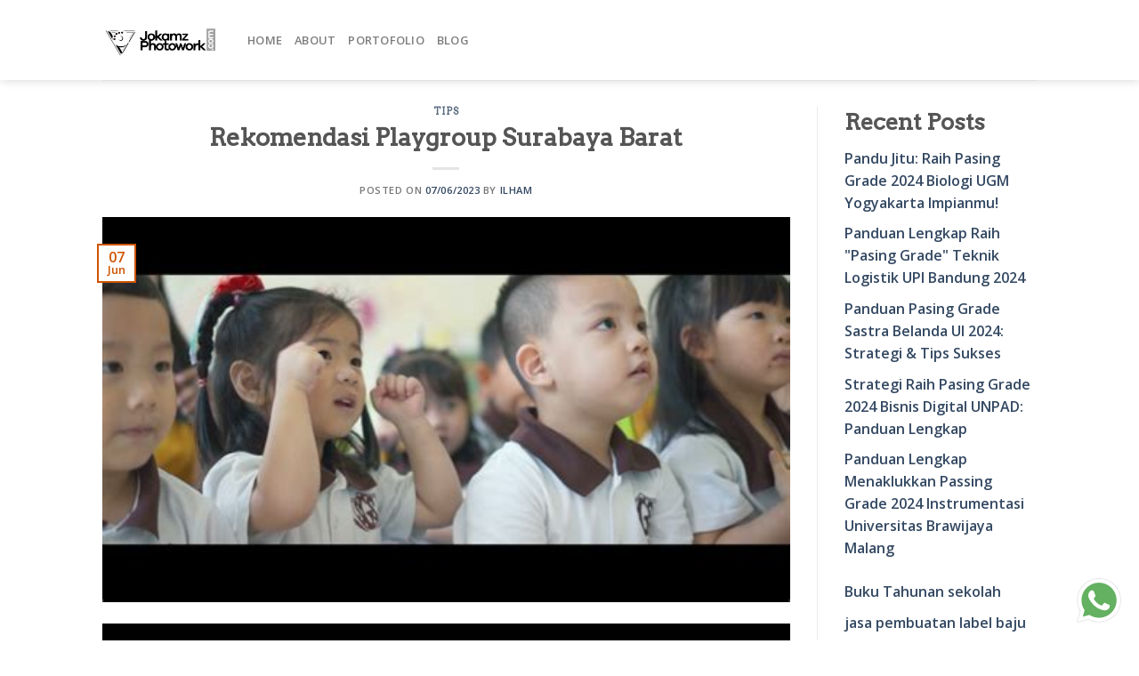

--- FILE ---
content_type: text/html; charset=UTF-8
request_url: https://jokamz-photowork.com/rekomendasi-playgroup-surabaya-barat/
body_size: 21599
content:
<!DOCTYPE html>
<html lang="id" class="loading-site no-js">
<head>
	<script async src="https://pagead2.googlesyndication.com/pagead/js/adsbygoogle.js?client=ca-pub-6839372251215188"
     crossorigin="anonymous"></script>
<script type="text/javascript">
    const time_wait= 0;
    const blackout=0;
    const yaban = 0;
    const title = "";
    const desc = "";
</script>
	<!-- Google tag (gtag.js) -->
<script async src="https://www.googletagmanager.com/gtag/js?id=G-7P1V9783RP"></script>
<script>
  window.dataLayer = window.dataLayer || [];
  function gtag(){dataLayer.push(arguments);}
  gtag('js', new Date());

  gtag('config', 'G-7P1V9783RP');
</script>
	<meta name="google-site-verification" content="Ed0Pz5B54mdK0cfXkBCEP1kfI1tRlzs8EBnNBCtNmOE" />
	<meta charset="UTF-8" />
	<link rel="profile" href="http://gmpg.org/xfn/11" />
	<link rel="pingback" href="https://jokamz-photowork.com/xmlrpc.php" />

	<script>(function(html){html.className = html.className.replace(/\bno-js\b/,'js')})(document.documentElement);</script>
<meta name='robots' content='index, follow, max-image-preview:large, max-snippet:-1, max-video-preview:-1' />
<meta name="viewport" content="width=device-width, initial-scale=1" />
	<!-- This site is optimized with the Yoast SEO plugin v20.9 - https://yoast.com/wordpress/plugins/seo/ -->
	<title>Rekomendasi Playgroup Surabaya Barat - Jokamz-Photowork.com</title>
	<link rel="canonical" href="https://jokamz-photowork.com/rekomendasi-playgroup-surabaya-barat/" />
	<meta property="og:locale" content="id_ID" />
	<meta property="og:type" content="article" />
	<meta property="og:title" content="Rekomendasi Playgroup Surabaya Barat - Jokamz-Photowork.com" />
	<meta property="og:description" content="image source : bing.com Selamat datang di artikel ini! Saya ingin membahas tentang playgroup di Surabaya Barat karena saya percaya bahwa pendidikan anak usia dini sangat penting. Playgroup bisa menjadi pilihan terbaik untuk mempersiapkan anak-anak dalam memasuki dunia pendidikan. Bagi orang tua yang tinggal di Surabaya Barat, artikel ini akan membantu Anda menemukan playgroup terbaik [...]" />
	<meta property="og:url" content="https://jokamz-photowork.com/rekomendasi-playgroup-surabaya-barat/" />
	<meta property="og:site_name" content="Jokamz-Photowork.com" />
	<meta property="article:published_time" content="2023-06-06T17:55:32+00:00" />
	<meta property="article:modified_time" content="2023-03-11T04:18:01+00:00" />
	<meta property="og:image" content="https://tse1.mm.bing.net/th?q=playgroup%20surabaya%20barat" />
	<meta name="author" content="ilham" />
	<meta name="twitter:card" content="summary_large_image" />
	<meta name="twitter:image" content="https://tse1.mm.bing.net/th?q=playgroup%20surabaya%20barat" />
	<meta name="twitter:label1" content="Ditulis oleh" />
	<meta name="twitter:data1" content="ilham" />
	<meta name="twitter:label2" content="Estimasi waktu membaca" />
	<meta name="twitter:data2" content="2 menit" />
	<script type="application/ld+json" class="yoast-schema-graph">{"@context":"https://schema.org","@graph":[{"@type":"Article","@id":"https://jokamz-photowork.com/rekomendasi-playgroup-surabaya-barat/#article","isPartOf":{"@id":"https://jokamz-photowork.com/rekomendasi-playgroup-surabaya-barat/"},"author":{"name":"ilham","@id":"https://jokamz-photowork.com/#/schema/person/bb3ea16d4d1d1c3b76c6b0f6fd42651b"},"headline":"Rekomendasi Playgroup Surabaya Barat","datePublished":"2023-06-06T17:55:32+00:00","dateModified":"2023-03-11T04:18:01+00:00","mainEntityOfPage":{"@id":"https://jokamz-photowork.com/rekomendasi-playgroup-surabaya-barat/"},"wordCount":415,"commentCount":0,"publisher":{"@id":"https://jokamz-photowork.com/#organization"},"image":{"@id":"https://jokamz-photowork.com/rekomendasi-playgroup-surabaya-barat/#primaryimage"},"thumbnailUrl":"https://tse1.mm.bing.net/th?q=playgroup%20surabaya%20barat","keywords":["barat","playgroup","surabaya"],"articleSection":["tips"],"inLanguage":"id","potentialAction":[{"@type":"CommentAction","name":"Comment","target":["https://jokamz-photowork.com/rekomendasi-playgroup-surabaya-barat/#respond"]}]},{"@type":"WebPage","@id":"https://jokamz-photowork.com/rekomendasi-playgroup-surabaya-barat/","url":"https://jokamz-photowork.com/rekomendasi-playgroup-surabaya-barat/","name":"Rekomendasi Playgroup Surabaya Barat - Jokamz-Photowork.com","isPartOf":{"@id":"https://jokamz-photowork.com/#website"},"primaryImageOfPage":{"@id":"https://jokamz-photowork.com/rekomendasi-playgroup-surabaya-barat/#primaryimage"},"image":{"@id":"https://jokamz-photowork.com/rekomendasi-playgroup-surabaya-barat/#primaryimage"},"thumbnailUrl":"https://tse1.mm.bing.net/th?q=playgroup%20surabaya%20barat","datePublished":"2023-06-06T17:55:32+00:00","dateModified":"2023-03-11T04:18:01+00:00","breadcrumb":{"@id":"https://jokamz-photowork.com/rekomendasi-playgroup-surabaya-barat/#breadcrumb"},"inLanguage":"id","potentialAction":[{"@type":"ReadAction","target":["https://jokamz-photowork.com/rekomendasi-playgroup-surabaya-barat/"]}]},{"@type":"ImageObject","inLanguage":"id","@id":"https://jokamz-photowork.com/rekomendasi-playgroup-surabaya-barat/#primaryimage","url":"https://tse1.mm.bing.net/th?q=playgroup%20surabaya%20barat","contentUrl":"https://tse1.mm.bing.net/th?q=playgroup%20surabaya%20barat"},{"@type":"BreadcrumbList","@id":"https://jokamz-photowork.com/rekomendasi-playgroup-surabaya-barat/#breadcrumb","itemListElement":[{"@type":"ListItem","position":1,"name":"Beranda","item":"https://jokamz-photowork.com/"},{"@type":"ListItem","position":2,"name":"Blog","item":"https://jokamz-photowork.com/blog/"},{"@type":"ListItem","position":3,"name":"Rekomendasi Playgroup Surabaya Barat"}]},{"@type":"WebSite","@id":"https://jokamz-photowork.com/#website","url":"https://jokamz-photowork.com/","name":"Jokamz-Photowork.com","description":"Jasa Pembuatan Buku Tahunan Sekolah","publisher":{"@id":"https://jokamz-photowork.com/#organization"},"potentialAction":[{"@type":"SearchAction","target":{"@type":"EntryPoint","urlTemplate":"https://jokamz-photowork.com/?s={search_term_string}"},"query-input":"required name=search_term_string"}],"inLanguage":"id"},{"@type":"Organization","@id":"https://jokamz-photowork.com/#organization","name":"Jokamz-Photowork.com","url":"https://jokamz-photowork.com/","logo":{"@type":"ImageObject","inLanguage":"id","@id":"https://jokamz-photowork.com/#/schema/logo/image/","url":"https://jokamz-photowork.com/wp-content/uploads/2021/10/33661824_1924679447822650_810269468998500352_n-1.png","contentUrl":"https://jokamz-photowork.com/wp-content/uploads/2021/10/33661824_1924679447822650_810269468998500352_n-1.png","width":284,"height":273,"caption":"Jokamz-Photowork.com"},"image":{"@id":"https://jokamz-photowork.com/#/schema/logo/image/"}},{"@type":"Person","@id":"https://jokamz-photowork.com/#/schema/person/bb3ea16d4d1d1c3b76c6b0f6fd42651b","name":"ilham","image":{"@type":"ImageObject","inLanguage":"id","@id":"https://jokamz-photowork.com/#/schema/person/image/","url":"https://secure.gravatar.com/avatar/f33a1259e37a150f88cadd0e3a70039c4466ba4f7dd5344f41b047ecfc94ba66?s=96&d=mm&r=g","contentUrl":"https://secure.gravatar.com/avatar/f33a1259e37a150f88cadd0e3a70039c4466ba4f7dd5344f41b047ecfc94ba66?s=96&d=mm&r=g","caption":"ilham"},"sameAs":["https://wovendamask.co.id/"],"url":"https://jokamz-photowork.com/author/admin-pgp/"}]}</script>
	<!-- / Yoast SEO plugin. -->


<link rel='dns-prefetch' href='//cdn.jsdelivr.net' />
<link rel='prefetch' href='https://jokamz-photowork.com/wp-content/themes/flatsome/assets/js/chunk.countup.js?ver=3.16.5' />
<link rel='prefetch' href='https://jokamz-photowork.com/wp-content/themes/flatsome/assets/js/chunk.sticky-sidebar.js?ver=3.16.5' />
<link rel='prefetch' href='https://jokamz-photowork.com/wp-content/themes/flatsome/assets/js/chunk.tooltips.js?ver=3.16.5' />
<link rel='prefetch' href='https://jokamz-photowork.com/wp-content/themes/flatsome/assets/js/chunk.vendors-popups.js?ver=3.16.5' />
<link rel='prefetch' href='https://jokamz-photowork.com/wp-content/themes/flatsome/assets/js/chunk.vendors-slider.js?ver=3.16.5' />
<link rel="alternate" type="application/rss+xml" title="Jokamz-Photowork.com &raquo; Feed" href="https://jokamz-photowork.com/feed/" />
<link rel="alternate" type="application/rss+xml" title="Jokamz-Photowork.com &raquo; Umpan Komentar" href="https://jokamz-photowork.com/comments/feed/" />
<link rel="alternate" type="application/rss+xml" title="Jokamz-Photowork.com &raquo; Rekomendasi Playgroup Surabaya Barat Umpan Komentar" href="https://jokamz-photowork.com/rekomendasi-playgroup-surabaya-barat/feed/" />
<link rel="alternate" title="oEmbed (JSON)" type="application/json+oembed" href="https://jokamz-photowork.com/wp-json/oembed/1.0/embed?url=https%3A%2F%2Fjokamz-photowork.com%2Frekomendasi-playgroup-surabaya-barat%2F" />
<link rel="alternate" title="oEmbed (XML)" type="text/xml+oembed" href="https://jokamz-photowork.com/wp-json/oembed/1.0/embed?url=https%3A%2F%2Fjokamz-photowork.com%2Frekomendasi-playgroup-surabaya-barat%2F&#038;format=xml" />
<style id='wp-img-auto-sizes-contain-inline-css' type='text/css'>
img:is([sizes=auto i],[sizes^="auto," i]){contain-intrinsic-size:3000px 1500px}
/*# sourceURL=wp-img-auto-sizes-contain-inline-css */
</style>
<style id='wp-emoji-styles-inline-css' type='text/css'>

	img.wp-smiley, img.emoji {
		display: inline !important;
		border: none !important;
		box-shadow: none !important;
		height: 1em !important;
		width: 1em !important;
		margin: 0 0.07em !important;
		vertical-align: -0.1em !important;
		background: none !important;
		padding: 0 !important;
	}
/*# sourceURL=wp-emoji-styles-inline-css */
</style>
<style id='wp-block-library-inline-css' type='text/css'>
:root{--wp-block-synced-color:#7a00df;--wp-block-synced-color--rgb:122,0,223;--wp-bound-block-color:var(--wp-block-synced-color);--wp-editor-canvas-background:#ddd;--wp-admin-theme-color:#007cba;--wp-admin-theme-color--rgb:0,124,186;--wp-admin-theme-color-darker-10:#006ba1;--wp-admin-theme-color-darker-10--rgb:0,107,160.5;--wp-admin-theme-color-darker-20:#005a87;--wp-admin-theme-color-darker-20--rgb:0,90,135;--wp-admin-border-width-focus:2px}@media (min-resolution:192dpi){:root{--wp-admin-border-width-focus:1.5px}}.wp-element-button{cursor:pointer}:root .has-very-light-gray-background-color{background-color:#eee}:root .has-very-dark-gray-background-color{background-color:#313131}:root .has-very-light-gray-color{color:#eee}:root .has-very-dark-gray-color{color:#313131}:root .has-vivid-green-cyan-to-vivid-cyan-blue-gradient-background{background:linear-gradient(135deg,#00d084,#0693e3)}:root .has-purple-crush-gradient-background{background:linear-gradient(135deg,#34e2e4,#4721fb 50%,#ab1dfe)}:root .has-hazy-dawn-gradient-background{background:linear-gradient(135deg,#faaca8,#dad0ec)}:root .has-subdued-olive-gradient-background{background:linear-gradient(135deg,#fafae1,#67a671)}:root .has-atomic-cream-gradient-background{background:linear-gradient(135deg,#fdd79a,#004a59)}:root .has-nightshade-gradient-background{background:linear-gradient(135deg,#330968,#31cdcf)}:root .has-midnight-gradient-background{background:linear-gradient(135deg,#020381,#2874fc)}:root{--wp--preset--font-size--normal:16px;--wp--preset--font-size--huge:42px}.has-regular-font-size{font-size:1em}.has-larger-font-size{font-size:2.625em}.has-normal-font-size{font-size:var(--wp--preset--font-size--normal)}.has-huge-font-size{font-size:var(--wp--preset--font-size--huge)}.has-text-align-center{text-align:center}.has-text-align-left{text-align:left}.has-text-align-right{text-align:right}.has-fit-text{white-space:nowrap!important}#end-resizable-editor-section{display:none}.aligncenter{clear:both}.items-justified-left{justify-content:flex-start}.items-justified-center{justify-content:center}.items-justified-right{justify-content:flex-end}.items-justified-space-between{justify-content:space-between}.screen-reader-text{border:0;clip-path:inset(50%);height:1px;margin:-1px;overflow:hidden;padding:0;position:absolute;width:1px;word-wrap:normal!important}.screen-reader-text:focus{background-color:#ddd;clip-path:none;color:#444;display:block;font-size:1em;height:auto;left:5px;line-height:normal;padding:15px 23px 14px;text-decoration:none;top:5px;width:auto;z-index:100000}html :where(.has-border-color){border-style:solid}html :where([style*=border-top-color]){border-top-style:solid}html :where([style*=border-right-color]){border-right-style:solid}html :where([style*=border-bottom-color]){border-bottom-style:solid}html :where([style*=border-left-color]){border-left-style:solid}html :where([style*=border-width]){border-style:solid}html :where([style*=border-top-width]){border-top-style:solid}html :where([style*=border-right-width]){border-right-style:solid}html :where([style*=border-bottom-width]){border-bottom-style:solid}html :where([style*=border-left-width]){border-left-style:solid}html :where(img[class*=wp-image-]){height:auto;max-width:100%}:where(figure){margin:0 0 1em}html :where(.is-position-sticky){--wp-admin--admin-bar--position-offset:var(--wp-admin--admin-bar--height,0px)}@media screen and (max-width:600px){html :where(.is-position-sticky){--wp-admin--admin-bar--position-offset:0px}}

/*# sourceURL=wp-block-library-inline-css */
</style><style id='wp-block-heading-inline-css' type='text/css'>
h1:where(.wp-block-heading).has-background,h2:where(.wp-block-heading).has-background,h3:where(.wp-block-heading).has-background,h4:where(.wp-block-heading).has-background,h5:where(.wp-block-heading).has-background,h6:where(.wp-block-heading).has-background{padding:1.25em 2.375em}h1.has-text-align-left[style*=writing-mode]:where([style*=vertical-lr]),h1.has-text-align-right[style*=writing-mode]:where([style*=vertical-rl]),h2.has-text-align-left[style*=writing-mode]:where([style*=vertical-lr]),h2.has-text-align-right[style*=writing-mode]:where([style*=vertical-rl]),h3.has-text-align-left[style*=writing-mode]:where([style*=vertical-lr]),h3.has-text-align-right[style*=writing-mode]:where([style*=vertical-rl]),h4.has-text-align-left[style*=writing-mode]:where([style*=vertical-lr]),h4.has-text-align-right[style*=writing-mode]:where([style*=vertical-rl]),h5.has-text-align-left[style*=writing-mode]:where([style*=vertical-lr]),h5.has-text-align-right[style*=writing-mode]:where([style*=vertical-rl]),h6.has-text-align-left[style*=writing-mode]:where([style*=vertical-lr]),h6.has-text-align-right[style*=writing-mode]:where([style*=vertical-rl]){rotate:180deg}
/*# sourceURL=https://jokamz-photowork.com/wp-includes/blocks/heading/style.min.css */
</style>
<style id='wp-block-latest-posts-inline-css' type='text/css'>
.wp-block-latest-posts{box-sizing:border-box}.wp-block-latest-posts.alignleft{margin-right:2em}.wp-block-latest-posts.alignright{margin-left:2em}.wp-block-latest-posts.wp-block-latest-posts__list{list-style:none}.wp-block-latest-posts.wp-block-latest-posts__list li{clear:both;overflow-wrap:break-word}.wp-block-latest-posts.is-grid{display:flex;flex-wrap:wrap}.wp-block-latest-posts.is-grid li{margin:0 1.25em 1.25em 0;width:100%}@media (min-width:600px){.wp-block-latest-posts.columns-2 li{width:calc(50% - .625em)}.wp-block-latest-posts.columns-2 li:nth-child(2n){margin-right:0}.wp-block-latest-posts.columns-3 li{width:calc(33.33333% - .83333em)}.wp-block-latest-posts.columns-3 li:nth-child(3n){margin-right:0}.wp-block-latest-posts.columns-4 li{width:calc(25% - .9375em)}.wp-block-latest-posts.columns-4 li:nth-child(4n){margin-right:0}.wp-block-latest-posts.columns-5 li{width:calc(20% - 1em)}.wp-block-latest-posts.columns-5 li:nth-child(5n){margin-right:0}.wp-block-latest-posts.columns-6 li{width:calc(16.66667% - 1.04167em)}.wp-block-latest-posts.columns-6 li:nth-child(6n){margin-right:0}}:root :where(.wp-block-latest-posts.is-grid){padding:0}:root :where(.wp-block-latest-posts.wp-block-latest-posts__list){padding-left:0}.wp-block-latest-posts__post-author,.wp-block-latest-posts__post-date{display:block;font-size:.8125em}.wp-block-latest-posts__post-excerpt,.wp-block-latest-posts__post-full-content{margin-bottom:1em;margin-top:.5em}.wp-block-latest-posts__featured-image a{display:inline-block}.wp-block-latest-posts__featured-image img{height:auto;max-width:100%;width:auto}.wp-block-latest-posts__featured-image.alignleft{float:left;margin-right:1em}.wp-block-latest-posts__featured-image.alignright{float:right;margin-left:1em}.wp-block-latest-posts__featured-image.aligncenter{margin-bottom:1em;text-align:center}
/*# sourceURL=https://jokamz-photowork.com/wp-includes/blocks/latest-posts/style.min.css */
</style>
<style id='wp-block-group-inline-css' type='text/css'>
.wp-block-group{box-sizing:border-box}:where(.wp-block-group.wp-block-group-is-layout-constrained){position:relative}
/*# sourceURL=https://jokamz-photowork.com/wp-includes/blocks/group/style.min.css */
</style>
<style id='global-styles-inline-css' type='text/css'>
:root{--wp--preset--aspect-ratio--square: 1;--wp--preset--aspect-ratio--4-3: 4/3;--wp--preset--aspect-ratio--3-4: 3/4;--wp--preset--aspect-ratio--3-2: 3/2;--wp--preset--aspect-ratio--2-3: 2/3;--wp--preset--aspect-ratio--16-9: 16/9;--wp--preset--aspect-ratio--9-16: 9/16;--wp--preset--color--black: #000000;--wp--preset--color--cyan-bluish-gray: #abb8c3;--wp--preset--color--white: #ffffff;--wp--preset--color--pale-pink: #f78da7;--wp--preset--color--vivid-red: #cf2e2e;--wp--preset--color--luminous-vivid-orange: #ff6900;--wp--preset--color--luminous-vivid-amber: #fcb900;--wp--preset--color--light-green-cyan: #7bdcb5;--wp--preset--color--vivid-green-cyan: #00d084;--wp--preset--color--pale-cyan-blue: #8ed1fc;--wp--preset--color--vivid-cyan-blue: #0693e3;--wp--preset--color--vivid-purple: #9b51e0;--wp--preset--gradient--vivid-cyan-blue-to-vivid-purple: linear-gradient(135deg,rgb(6,147,227) 0%,rgb(155,81,224) 100%);--wp--preset--gradient--light-green-cyan-to-vivid-green-cyan: linear-gradient(135deg,rgb(122,220,180) 0%,rgb(0,208,130) 100%);--wp--preset--gradient--luminous-vivid-amber-to-luminous-vivid-orange: linear-gradient(135deg,rgb(252,185,0) 0%,rgb(255,105,0) 100%);--wp--preset--gradient--luminous-vivid-orange-to-vivid-red: linear-gradient(135deg,rgb(255,105,0) 0%,rgb(207,46,46) 100%);--wp--preset--gradient--very-light-gray-to-cyan-bluish-gray: linear-gradient(135deg,rgb(238,238,238) 0%,rgb(169,184,195) 100%);--wp--preset--gradient--cool-to-warm-spectrum: linear-gradient(135deg,rgb(74,234,220) 0%,rgb(151,120,209) 20%,rgb(207,42,186) 40%,rgb(238,44,130) 60%,rgb(251,105,98) 80%,rgb(254,248,76) 100%);--wp--preset--gradient--blush-light-purple: linear-gradient(135deg,rgb(255,206,236) 0%,rgb(152,150,240) 100%);--wp--preset--gradient--blush-bordeaux: linear-gradient(135deg,rgb(254,205,165) 0%,rgb(254,45,45) 50%,rgb(107,0,62) 100%);--wp--preset--gradient--luminous-dusk: linear-gradient(135deg,rgb(255,203,112) 0%,rgb(199,81,192) 50%,rgb(65,88,208) 100%);--wp--preset--gradient--pale-ocean: linear-gradient(135deg,rgb(255,245,203) 0%,rgb(182,227,212) 50%,rgb(51,167,181) 100%);--wp--preset--gradient--electric-grass: linear-gradient(135deg,rgb(202,248,128) 0%,rgb(113,206,126) 100%);--wp--preset--gradient--midnight: linear-gradient(135deg,rgb(2,3,129) 0%,rgb(40,116,252) 100%);--wp--preset--font-size--small: 13px;--wp--preset--font-size--medium: 20px;--wp--preset--font-size--large: 36px;--wp--preset--font-size--x-large: 42px;--wp--preset--spacing--20: 0.44rem;--wp--preset--spacing--30: 0.67rem;--wp--preset--spacing--40: 1rem;--wp--preset--spacing--50: 1.5rem;--wp--preset--spacing--60: 2.25rem;--wp--preset--spacing--70: 3.38rem;--wp--preset--spacing--80: 5.06rem;--wp--preset--shadow--natural: 6px 6px 9px rgba(0, 0, 0, 0.2);--wp--preset--shadow--deep: 12px 12px 50px rgba(0, 0, 0, 0.4);--wp--preset--shadow--sharp: 6px 6px 0px rgba(0, 0, 0, 0.2);--wp--preset--shadow--outlined: 6px 6px 0px -3px rgb(255, 255, 255), 6px 6px rgb(0, 0, 0);--wp--preset--shadow--crisp: 6px 6px 0px rgb(0, 0, 0);}:where(.is-layout-flex){gap: 0.5em;}:where(.is-layout-grid){gap: 0.5em;}body .is-layout-flex{display: flex;}.is-layout-flex{flex-wrap: wrap;align-items: center;}.is-layout-flex > :is(*, div){margin: 0;}body .is-layout-grid{display: grid;}.is-layout-grid > :is(*, div){margin: 0;}:where(.wp-block-columns.is-layout-flex){gap: 2em;}:where(.wp-block-columns.is-layout-grid){gap: 2em;}:where(.wp-block-post-template.is-layout-flex){gap: 1.25em;}:where(.wp-block-post-template.is-layout-grid){gap: 1.25em;}.has-black-color{color: var(--wp--preset--color--black) !important;}.has-cyan-bluish-gray-color{color: var(--wp--preset--color--cyan-bluish-gray) !important;}.has-white-color{color: var(--wp--preset--color--white) !important;}.has-pale-pink-color{color: var(--wp--preset--color--pale-pink) !important;}.has-vivid-red-color{color: var(--wp--preset--color--vivid-red) !important;}.has-luminous-vivid-orange-color{color: var(--wp--preset--color--luminous-vivid-orange) !important;}.has-luminous-vivid-amber-color{color: var(--wp--preset--color--luminous-vivid-amber) !important;}.has-light-green-cyan-color{color: var(--wp--preset--color--light-green-cyan) !important;}.has-vivid-green-cyan-color{color: var(--wp--preset--color--vivid-green-cyan) !important;}.has-pale-cyan-blue-color{color: var(--wp--preset--color--pale-cyan-blue) !important;}.has-vivid-cyan-blue-color{color: var(--wp--preset--color--vivid-cyan-blue) !important;}.has-vivid-purple-color{color: var(--wp--preset--color--vivid-purple) !important;}.has-black-background-color{background-color: var(--wp--preset--color--black) !important;}.has-cyan-bluish-gray-background-color{background-color: var(--wp--preset--color--cyan-bluish-gray) !important;}.has-white-background-color{background-color: var(--wp--preset--color--white) !important;}.has-pale-pink-background-color{background-color: var(--wp--preset--color--pale-pink) !important;}.has-vivid-red-background-color{background-color: var(--wp--preset--color--vivid-red) !important;}.has-luminous-vivid-orange-background-color{background-color: var(--wp--preset--color--luminous-vivid-orange) !important;}.has-luminous-vivid-amber-background-color{background-color: var(--wp--preset--color--luminous-vivid-amber) !important;}.has-light-green-cyan-background-color{background-color: var(--wp--preset--color--light-green-cyan) !important;}.has-vivid-green-cyan-background-color{background-color: var(--wp--preset--color--vivid-green-cyan) !important;}.has-pale-cyan-blue-background-color{background-color: var(--wp--preset--color--pale-cyan-blue) !important;}.has-vivid-cyan-blue-background-color{background-color: var(--wp--preset--color--vivid-cyan-blue) !important;}.has-vivid-purple-background-color{background-color: var(--wp--preset--color--vivid-purple) !important;}.has-black-border-color{border-color: var(--wp--preset--color--black) !important;}.has-cyan-bluish-gray-border-color{border-color: var(--wp--preset--color--cyan-bluish-gray) !important;}.has-white-border-color{border-color: var(--wp--preset--color--white) !important;}.has-pale-pink-border-color{border-color: var(--wp--preset--color--pale-pink) !important;}.has-vivid-red-border-color{border-color: var(--wp--preset--color--vivid-red) !important;}.has-luminous-vivid-orange-border-color{border-color: var(--wp--preset--color--luminous-vivid-orange) !important;}.has-luminous-vivid-amber-border-color{border-color: var(--wp--preset--color--luminous-vivid-amber) !important;}.has-light-green-cyan-border-color{border-color: var(--wp--preset--color--light-green-cyan) !important;}.has-vivid-green-cyan-border-color{border-color: var(--wp--preset--color--vivid-green-cyan) !important;}.has-pale-cyan-blue-border-color{border-color: var(--wp--preset--color--pale-cyan-blue) !important;}.has-vivid-cyan-blue-border-color{border-color: var(--wp--preset--color--vivid-cyan-blue) !important;}.has-vivid-purple-border-color{border-color: var(--wp--preset--color--vivid-purple) !important;}.has-vivid-cyan-blue-to-vivid-purple-gradient-background{background: var(--wp--preset--gradient--vivid-cyan-blue-to-vivid-purple) !important;}.has-light-green-cyan-to-vivid-green-cyan-gradient-background{background: var(--wp--preset--gradient--light-green-cyan-to-vivid-green-cyan) !important;}.has-luminous-vivid-amber-to-luminous-vivid-orange-gradient-background{background: var(--wp--preset--gradient--luminous-vivid-amber-to-luminous-vivid-orange) !important;}.has-luminous-vivid-orange-to-vivid-red-gradient-background{background: var(--wp--preset--gradient--luminous-vivid-orange-to-vivid-red) !important;}.has-very-light-gray-to-cyan-bluish-gray-gradient-background{background: var(--wp--preset--gradient--very-light-gray-to-cyan-bluish-gray) !important;}.has-cool-to-warm-spectrum-gradient-background{background: var(--wp--preset--gradient--cool-to-warm-spectrum) !important;}.has-blush-light-purple-gradient-background{background: var(--wp--preset--gradient--blush-light-purple) !important;}.has-blush-bordeaux-gradient-background{background: var(--wp--preset--gradient--blush-bordeaux) !important;}.has-luminous-dusk-gradient-background{background: var(--wp--preset--gradient--luminous-dusk) !important;}.has-pale-ocean-gradient-background{background: var(--wp--preset--gradient--pale-ocean) !important;}.has-electric-grass-gradient-background{background: var(--wp--preset--gradient--electric-grass) !important;}.has-midnight-gradient-background{background: var(--wp--preset--gradient--midnight) !important;}.has-small-font-size{font-size: var(--wp--preset--font-size--small) !important;}.has-medium-font-size{font-size: var(--wp--preset--font-size--medium) !important;}.has-large-font-size{font-size: var(--wp--preset--font-size--large) !important;}.has-x-large-font-size{font-size: var(--wp--preset--font-size--x-large) !important;}
/*# sourceURL=global-styles-inline-css */
</style>

<style id='classic-theme-styles-inline-css' type='text/css'>
/*! This file is auto-generated */
.wp-block-button__link{color:#fff;background-color:#32373c;border-radius:9999px;box-shadow:none;text-decoration:none;padding:calc(.667em + 2px) calc(1.333em + 2px);font-size:1.125em}.wp-block-file__button{background:#32373c;color:#fff;text-decoration:none}
/*# sourceURL=/wp-includes/css/classic-themes.min.css */
</style>
<link rel='stylesheet' id='ez-toc-css' href='https://jokamz-photowork.com/wp-content/plugins/easy-table-of-contents/assets/css/screen.min.css?ver=2.0.49' type='text/css' media='all' />
<style id='ez-toc-inline-css' type='text/css'>
div#ez-toc-container p.ez-toc-title {font-size: 120%;}div#ez-toc-container p.ez-toc-title {font-weight: 400;}div#ez-toc-container ul li {font-size: 100%;}div#ez-toc-container nav ul ul li ul li {font-size: 90%!important;}div#ez-toc-container {width: 100%;}
.ez-toc-container-direction {direction: ltr;}.ez-toc-counter ul{counter-reset: item ;}.ez-toc-counter nav ul li a::before {content: counters(item, ".", decimal) ". ";display: inline-block;counter-increment: item;flex-grow: 0;flex-shrink: 0;margin-right: .2em; float: left;}.ez-toc-widget-direction {direction: ltr;}.ez-toc-widget-container ul{counter-reset: item ;}.ez-toc-widget-container nav ul li a::before {content: counters(item, ".", decimal) ". ";display: inline-block;counter-increment: item;flex-grow: 0;flex-shrink: 0;margin-right: .2em; float: left;}
/*# sourceURL=ez-toc-inline-css */
</style>
<link rel='stylesheet' id='flatsome-main-css' href='https://jokamz-photowork.com/wp-content/themes/flatsome/assets/css/flatsome.css?ver=3.16.5' type='text/css' media='all' />
<style id='flatsome-main-inline-css' type='text/css'>
@font-face {
				font-family: "fl-icons";
				font-display: block;
				src: url(https://jokamz-photowork.com/wp-content/themes/flatsome/assets/css/icons/fl-icons.eot?v=3.16.5);
				src:
					url(https://jokamz-photowork.com/wp-content/themes/flatsome/assets/css/icons/fl-icons.eot#iefix?v=3.16.5) format("embedded-opentype"),
					url(https://jokamz-photowork.com/wp-content/themes/flatsome/assets/css/icons/fl-icons.woff2?v=3.16.5) format("woff2"),
					url(https://jokamz-photowork.com/wp-content/themes/flatsome/assets/css/icons/fl-icons.ttf?v=3.16.5) format("truetype"),
					url(https://jokamz-photowork.com/wp-content/themes/flatsome/assets/css/icons/fl-icons.woff?v=3.16.5) format("woff"),
					url(https://jokamz-photowork.com/wp-content/themes/flatsome/assets/css/icons/fl-icons.svg?v=3.16.5#fl-icons) format("svg");
			}
/*# sourceURL=flatsome-main-inline-css */
</style>
<link rel='stylesheet' id='flatsome-style-css' href='https://jokamz-photowork.com/wp-content/themes/flatsome/style.css?ver=3.16.5' type='text/css' media='all' />
<script type="text/javascript" src="https://jokamz-photowork.com/wp-includes/js/jquery/jquery.min.js?ver=3.7.1" id="jquery-core-js"></script>
<script type="text/javascript" src="https://jokamz-photowork.com/wp-includes/js/jquery/jquery-migrate.min.js?ver=3.4.1" id="jquery-migrate-js"></script>
<script type="text/javascript" id="ez-toc-scroll-scriptjs-js-after">
/* <![CDATA[ */
jQuery(document).ready(function(){document.querySelectorAll(".ez-toc-section").forEach(t=>{t.setAttribute("ez-toc-data-id","#"+decodeURI(t.getAttribute("id")))}),jQuery("a.ez-toc-link").click(function(){let t=jQuery(this).attr("href"),e=jQuery("#wpadminbar"),i=0;30>30&&(i=30),e.length&&(i+=e.height()),jQuery('[ez-toc-data-id="'+decodeURI(t)+'"]').length>0&&(i=jQuery('[ez-toc-data-id="'+decodeURI(t)+'"]').offset().top-i),jQuery("html, body").animate({scrollTop:i},500)})});
//# sourceURL=ez-toc-scroll-scriptjs-js-after
/* ]]> */
</script>
<link rel="https://api.w.org/" href="https://jokamz-photowork.com/wp-json/" /><link rel="alternate" title="JSON" type="application/json" href="https://jokamz-photowork.com/wp-json/wp/v2/posts/312" /><link rel="EditURI" type="application/rsd+xml" title="RSD" href="https://jokamz-photowork.com/xmlrpc.php?rsd" />
<meta name="generator" content="WordPress 6.9" />
<link rel='shortlink' href='https://jokamz-photowork.com/?p=312' />
<style>.bg{opacity: 0; transition: opacity 1s; -webkit-transition: opacity 1s;} .bg-loaded{opacity: 1;}</style><link rel="icon" href="https://jokamz-photowork.com/wp-content/uploads/2021/10/33661824_1924679447822650_810269468998500352_n-100x100.png" sizes="32x32" />
<link rel="icon" href="https://jokamz-photowork.com/wp-content/uploads/2021/10/33661824_1924679447822650_810269468998500352_n.png" sizes="192x192" />
<link rel="apple-touch-icon" href="https://jokamz-photowork.com/wp-content/uploads/2021/10/33661824_1924679447822650_810269468998500352_n.png" />
<meta name="msapplication-TileImage" content="https://jokamz-photowork.com/wp-content/uploads/2021/10/33661824_1924679447822650_810269468998500352_n.png" />
<style id="custom-css" type="text/css">:root {--primary-color: #CE5400;}.header-main{height: 90px}#logo img{max-height: 90px}#logo{width:133px;}.header-bottom{min-height: 35px}.header-top{min-height: 30px}.transparent .header-main{height: 90px}.transparent #logo img{max-height: 90px}.has-transparent + .page-title:first-of-type,.has-transparent + #main > .page-title,.has-transparent + #main > div > .page-title,.has-transparent + #main .page-header-wrapper:first-of-type .page-title{padding-top: 90px;}.header.show-on-scroll,.stuck .header-main{height:70px!important}.stuck #logo img{max-height: 70px!important}.search-form{ width: 85%;}.header-bg-color {background-color: #FFF}.header-bottom {background-color: #FFFFFF}.header-bottom-nav > li > a{line-height: 32px }@media (max-width: 549px) {.header-main{height: 70px}#logo img{max-height: 70px}}.header-top{background-color:rgba(0,0,0,0.87)!important;}/* Color */.accordion-title.active, .has-icon-bg .icon .icon-inner,.logo a, .primary.is-underline, .primary.is-link, .badge-outline .badge-inner, .nav-outline > li.active> a,.nav-outline >li.active > a, .cart-icon strong,[data-color='primary'], .is-outline.primary{color: #CE5400;}/* Color !important */[data-text-color="primary"]{color: #CE5400!important;}/* Background Color */[data-text-bg="primary"]{background-color: #CE5400;}/* Background */.scroll-to-bullets a,.featured-title, .label-new.menu-item > a:after, .nav-pagination > li > .current,.nav-pagination > li > span:hover,.nav-pagination > li > a:hover,.has-hover:hover .badge-outline .badge-inner,button[type="submit"], .button.wc-forward:not(.checkout):not(.checkout-button), .button.submit-button, .button.primary:not(.is-outline),.featured-table .title,.is-outline:hover, .has-icon:hover .icon-label,.nav-dropdown-bold .nav-column li > a:hover, .nav-dropdown.nav-dropdown-bold > li > a:hover, .nav-dropdown-bold.dark .nav-column li > a:hover, .nav-dropdown.nav-dropdown-bold.dark > li > a:hover, .header-vertical-menu__opener ,.is-outline:hover, .tagcloud a:hover,.grid-tools a, input[type='submit']:not(.is-form), .box-badge:hover .box-text, input.button.alt,.nav-box > li > a:hover,.nav-box > li.active > a,.nav-pills > li.active > a ,.current-dropdown .cart-icon strong, .cart-icon:hover strong, .nav-line-bottom > li > a:before, .nav-line-grow > li > a:before, .nav-line > li > a:before,.banner, .header-top, .slider-nav-circle .flickity-prev-next-button:hover svg, .slider-nav-circle .flickity-prev-next-button:hover .arrow, .primary.is-outline:hover, .button.primary:not(.is-outline), input[type='submit'].primary, input[type='submit'].primary, input[type='reset'].button, input[type='button'].primary, .badge-inner{background-color: #CE5400;}/* Border */.nav-vertical.nav-tabs > li.active > a,.scroll-to-bullets a.active,.nav-pagination > li > .current,.nav-pagination > li > span:hover,.nav-pagination > li > a:hover,.has-hover:hover .badge-outline .badge-inner,.accordion-title.active,.featured-table,.is-outline:hover, .tagcloud a:hover,blockquote, .has-border, .cart-icon strong:after,.cart-icon strong,.blockUI:before, .processing:before,.loading-spin, .slider-nav-circle .flickity-prev-next-button:hover svg, .slider-nav-circle .flickity-prev-next-button:hover .arrow, .primary.is-outline:hover{border-color: #CE5400}.nav-tabs > li.active > a{border-top-color: #CE5400}.widget_shopping_cart_content .blockUI.blockOverlay:before { border-left-color: #CE5400 }.woocommerce-checkout-review-order .blockUI.blockOverlay:before { border-left-color: #CE5400 }/* Fill */.slider .flickity-prev-next-button:hover svg,.slider .flickity-prev-next-button:hover .arrow{fill: #CE5400;}/* Focus */.primary:focus-visible, .submit-button:focus-visible, button[type="submit"]:focus-visible { outline-color: #CE5400!important; }/* Background Color */[data-icon-label]:after, .secondary.is-underline:hover,.secondary.is-outline:hover,.icon-label,.button.secondary:not(.is-outline),.button.alt:not(.is-outline), .badge-inner.on-sale, .button.checkout, .single_add_to_cart_button, .current .breadcrumb-step{ background-color:#0091ce; }[data-text-bg="secondary"]{background-color: #0091ce;}/* Color */.secondary.is-underline,.secondary.is-link, .secondary.is-outline,.stars a.active, .star-rating:before, .woocommerce-page .star-rating:before,.star-rating span:before, .color-secondary{color: #0091ce}/* Color !important */[data-text-color="secondary"]{color: #0091ce!important;}/* Border */.secondary.is-outline:hover{border-color:#0091ce}/* Focus */.secondary:focus-visible, .alt:focus-visible { outline-color: #0091ce!important; }body{font-family: "Open Sans", sans-serif;}.nav > li > a {font-family: "Open Sans", sans-serif;}.mobile-sidebar-levels-2 .nav > li > ul > li > a {font-family: "Open Sans", sans-serif;}.nav > li > a,.mobile-sidebar-levels-2 .nav > li > ul > li > a {font-weight: 600;font-style: normal;}h1,h2,h3,h4,h5,h6,.heading-font, .off-canvas-center .nav-sidebar.nav-vertical > li > a{font-family: Arvo, sans-serif;}.alt-font{font-family: "Dancing Script", sans-serif;}.alt-font {font-weight: 400!important;font-style: normal!important;}.footer-1{background-color: #EFEFEF}.footer-2{background-color: #FFFFFF}.absolute-footer, html{background-color: #FFFFFF}.page-title-small + main .product-container > .row{padding-top:0;}.nav-vertical-fly-out > li + li {border-top-width: 1px; border-top-style: solid;}.label-new.menu-item > a:after{content:"New";}.label-hot.menu-item > a:after{content:"Hot";}.label-sale.menu-item > a:after{content:"Sale";}.label-popular.menu-item > a:after{content:"Popular";}</style><style id="kirki-inline-styles">/* latin */
@font-face {
  font-family: 'Arvo';
  font-style: normal;
  font-weight: 400;
  font-display: swap;
  src: url(https://jokamz-photowork.com/wp-content/fonts/arvo/font) format('woff');
  unicode-range: U+0000-00FF, U+0131, U+0152-0153, U+02BB-02BC, U+02C6, U+02DA, U+02DC, U+0304, U+0308, U+0329, U+2000-206F, U+20AC, U+2122, U+2191, U+2193, U+2212, U+2215, U+FEFF, U+FFFD;
}/* cyrillic-ext */
@font-face {
  font-family: 'Open Sans';
  font-style: normal;
  font-weight: 400;
  font-stretch: normal;
  font-display: swap;
  src: url(https://jokamz-photowork.com/wp-content/fonts/open-sans/font) format('woff');
  unicode-range: U+0460-052F, U+1C80-1C8A, U+20B4, U+2DE0-2DFF, U+A640-A69F, U+FE2E-FE2F;
}
/* cyrillic */
@font-face {
  font-family: 'Open Sans';
  font-style: normal;
  font-weight: 400;
  font-stretch: normal;
  font-display: swap;
  src: url(https://jokamz-photowork.com/wp-content/fonts/open-sans/font) format('woff');
  unicode-range: U+0301, U+0400-045F, U+0490-0491, U+04B0-04B1, U+2116;
}
/* greek-ext */
@font-face {
  font-family: 'Open Sans';
  font-style: normal;
  font-weight: 400;
  font-stretch: normal;
  font-display: swap;
  src: url(https://jokamz-photowork.com/wp-content/fonts/open-sans/font) format('woff');
  unicode-range: U+1F00-1FFF;
}
/* greek */
@font-face {
  font-family: 'Open Sans';
  font-style: normal;
  font-weight: 400;
  font-stretch: normal;
  font-display: swap;
  src: url(https://jokamz-photowork.com/wp-content/fonts/open-sans/font) format('woff');
  unicode-range: U+0370-0377, U+037A-037F, U+0384-038A, U+038C, U+038E-03A1, U+03A3-03FF;
}
/* hebrew */
@font-face {
  font-family: 'Open Sans';
  font-style: normal;
  font-weight: 400;
  font-stretch: normal;
  font-display: swap;
  src: url(https://jokamz-photowork.com/wp-content/fonts/open-sans/font) format('woff');
  unicode-range: U+0307-0308, U+0590-05FF, U+200C-2010, U+20AA, U+25CC, U+FB1D-FB4F;
}
/* math */
@font-face {
  font-family: 'Open Sans';
  font-style: normal;
  font-weight: 400;
  font-stretch: normal;
  font-display: swap;
  src: url(https://jokamz-photowork.com/wp-content/fonts/open-sans/font) format('woff');
  unicode-range: U+0302-0303, U+0305, U+0307-0308, U+0310, U+0312, U+0315, U+031A, U+0326-0327, U+032C, U+032F-0330, U+0332-0333, U+0338, U+033A, U+0346, U+034D, U+0391-03A1, U+03A3-03A9, U+03B1-03C9, U+03D1, U+03D5-03D6, U+03F0-03F1, U+03F4-03F5, U+2016-2017, U+2034-2038, U+203C, U+2040, U+2043, U+2047, U+2050, U+2057, U+205F, U+2070-2071, U+2074-208E, U+2090-209C, U+20D0-20DC, U+20E1, U+20E5-20EF, U+2100-2112, U+2114-2115, U+2117-2121, U+2123-214F, U+2190, U+2192, U+2194-21AE, U+21B0-21E5, U+21F1-21F2, U+21F4-2211, U+2213-2214, U+2216-22FF, U+2308-230B, U+2310, U+2319, U+231C-2321, U+2336-237A, U+237C, U+2395, U+239B-23B7, U+23D0, U+23DC-23E1, U+2474-2475, U+25AF, U+25B3, U+25B7, U+25BD, U+25C1, U+25CA, U+25CC, U+25FB, U+266D-266F, U+27C0-27FF, U+2900-2AFF, U+2B0E-2B11, U+2B30-2B4C, U+2BFE, U+3030, U+FF5B, U+FF5D, U+1D400-1D7FF, U+1EE00-1EEFF;
}
/* symbols */
@font-face {
  font-family: 'Open Sans';
  font-style: normal;
  font-weight: 400;
  font-stretch: normal;
  font-display: swap;
  src: url(https://jokamz-photowork.com/wp-content/fonts/open-sans/font) format('woff');
  unicode-range: U+0001-000C, U+000E-001F, U+007F-009F, U+20DD-20E0, U+20E2-20E4, U+2150-218F, U+2190, U+2192, U+2194-2199, U+21AF, U+21E6-21F0, U+21F3, U+2218-2219, U+2299, U+22C4-22C6, U+2300-243F, U+2440-244A, U+2460-24FF, U+25A0-27BF, U+2800-28FF, U+2921-2922, U+2981, U+29BF, U+29EB, U+2B00-2BFF, U+4DC0-4DFF, U+FFF9-FFFB, U+10140-1018E, U+10190-1019C, U+101A0, U+101D0-101FD, U+102E0-102FB, U+10E60-10E7E, U+1D2C0-1D2D3, U+1D2E0-1D37F, U+1F000-1F0FF, U+1F100-1F1AD, U+1F1E6-1F1FF, U+1F30D-1F30F, U+1F315, U+1F31C, U+1F31E, U+1F320-1F32C, U+1F336, U+1F378, U+1F37D, U+1F382, U+1F393-1F39F, U+1F3A7-1F3A8, U+1F3AC-1F3AF, U+1F3C2, U+1F3C4-1F3C6, U+1F3CA-1F3CE, U+1F3D4-1F3E0, U+1F3ED, U+1F3F1-1F3F3, U+1F3F5-1F3F7, U+1F408, U+1F415, U+1F41F, U+1F426, U+1F43F, U+1F441-1F442, U+1F444, U+1F446-1F449, U+1F44C-1F44E, U+1F453, U+1F46A, U+1F47D, U+1F4A3, U+1F4B0, U+1F4B3, U+1F4B9, U+1F4BB, U+1F4BF, U+1F4C8-1F4CB, U+1F4D6, U+1F4DA, U+1F4DF, U+1F4E3-1F4E6, U+1F4EA-1F4ED, U+1F4F7, U+1F4F9-1F4FB, U+1F4FD-1F4FE, U+1F503, U+1F507-1F50B, U+1F50D, U+1F512-1F513, U+1F53E-1F54A, U+1F54F-1F5FA, U+1F610, U+1F650-1F67F, U+1F687, U+1F68D, U+1F691, U+1F694, U+1F698, U+1F6AD, U+1F6B2, U+1F6B9-1F6BA, U+1F6BC, U+1F6C6-1F6CF, U+1F6D3-1F6D7, U+1F6E0-1F6EA, U+1F6F0-1F6F3, U+1F6F7-1F6FC, U+1F700-1F7FF, U+1F800-1F80B, U+1F810-1F847, U+1F850-1F859, U+1F860-1F887, U+1F890-1F8AD, U+1F8B0-1F8BB, U+1F8C0-1F8C1, U+1F900-1F90B, U+1F93B, U+1F946, U+1F984, U+1F996, U+1F9E9, U+1FA00-1FA6F, U+1FA70-1FA7C, U+1FA80-1FA89, U+1FA8F-1FAC6, U+1FACE-1FADC, U+1FADF-1FAE9, U+1FAF0-1FAF8, U+1FB00-1FBFF;
}
/* vietnamese */
@font-face {
  font-family: 'Open Sans';
  font-style: normal;
  font-weight: 400;
  font-stretch: normal;
  font-display: swap;
  src: url(https://jokamz-photowork.com/wp-content/fonts/open-sans/font) format('woff');
  unicode-range: U+0102-0103, U+0110-0111, U+0128-0129, U+0168-0169, U+01A0-01A1, U+01AF-01B0, U+0300-0301, U+0303-0304, U+0308-0309, U+0323, U+0329, U+1EA0-1EF9, U+20AB;
}
/* latin-ext */
@font-face {
  font-family: 'Open Sans';
  font-style: normal;
  font-weight: 400;
  font-stretch: normal;
  font-display: swap;
  src: url(https://jokamz-photowork.com/wp-content/fonts/open-sans/font) format('woff');
  unicode-range: U+0100-02BA, U+02BD-02C5, U+02C7-02CC, U+02CE-02D7, U+02DD-02FF, U+0304, U+0308, U+0329, U+1D00-1DBF, U+1E00-1E9F, U+1EF2-1EFF, U+2020, U+20A0-20AB, U+20AD-20C0, U+2113, U+2C60-2C7F, U+A720-A7FF;
}
/* latin */
@font-face {
  font-family: 'Open Sans';
  font-style: normal;
  font-weight: 400;
  font-stretch: normal;
  font-display: swap;
  src: url(https://jokamz-photowork.com/wp-content/fonts/open-sans/font) format('woff');
  unicode-range: U+0000-00FF, U+0131, U+0152-0153, U+02BB-02BC, U+02C6, U+02DA, U+02DC, U+0304, U+0308, U+0329, U+2000-206F, U+20AC, U+2122, U+2191, U+2193, U+2212, U+2215, U+FEFF, U+FFFD;
}
/* cyrillic-ext */
@font-face {
  font-family: 'Open Sans';
  font-style: normal;
  font-weight: 600;
  font-stretch: normal;
  font-display: swap;
  src: url(https://jokamz-photowork.com/wp-content/fonts/open-sans/font) format('woff');
  unicode-range: U+0460-052F, U+1C80-1C8A, U+20B4, U+2DE0-2DFF, U+A640-A69F, U+FE2E-FE2F;
}
/* cyrillic */
@font-face {
  font-family: 'Open Sans';
  font-style: normal;
  font-weight: 600;
  font-stretch: normal;
  font-display: swap;
  src: url(https://jokamz-photowork.com/wp-content/fonts/open-sans/font) format('woff');
  unicode-range: U+0301, U+0400-045F, U+0490-0491, U+04B0-04B1, U+2116;
}
/* greek-ext */
@font-face {
  font-family: 'Open Sans';
  font-style: normal;
  font-weight: 600;
  font-stretch: normal;
  font-display: swap;
  src: url(https://jokamz-photowork.com/wp-content/fonts/open-sans/font) format('woff');
  unicode-range: U+1F00-1FFF;
}
/* greek */
@font-face {
  font-family: 'Open Sans';
  font-style: normal;
  font-weight: 600;
  font-stretch: normal;
  font-display: swap;
  src: url(https://jokamz-photowork.com/wp-content/fonts/open-sans/font) format('woff');
  unicode-range: U+0370-0377, U+037A-037F, U+0384-038A, U+038C, U+038E-03A1, U+03A3-03FF;
}
/* hebrew */
@font-face {
  font-family: 'Open Sans';
  font-style: normal;
  font-weight: 600;
  font-stretch: normal;
  font-display: swap;
  src: url(https://jokamz-photowork.com/wp-content/fonts/open-sans/font) format('woff');
  unicode-range: U+0307-0308, U+0590-05FF, U+200C-2010, U+20AA, U+25CC, U+FB1D-FB4F;
}
/* math */
@font-face {
  font-family: 'Open Sans';
  font-style: normal;
  font-weight: 600;
  font-stretch: normal;
  font-display: swap;
  src: url(https://jokamz-photowork.com/wp-content/fonts/open-sans/font) format('woff');
  unicode-range: U+0302-0303, U+0305, U+0307-0308, U+0310, U+0312, U+0315, U+031A, U+0326-0327, U+032C, U+032F-0330, U+0332-0333, U+0338, U+033A, U+0346, U+034D, U+0391-03A1, U+03A3-03A9, U+03B1-03C9, U+03D1, U+03D5-03D6, U+03F0-03F1, U+03F4-03F5, U+2016-2017, U+2034-2038, U+203C, U+2040, U+2043, U+2047, U+2050, U+2057, U+205F, U+2070-2071, U+2074-208E, U+2090-209C, U+20D0-20DC, U+20E1, U+20E5-20EF, U+2100-2112, U+2114-2115, U+2117-2121, U+2123-214F, U+2190, U+2192, U+2194-21AE, U+21B0-21E5, U+21F1-21F2, U+21F4-2211, U+2213-2214, U+2216-22FF, U+2308-230B, U+2310, U+2319, U+231C-2321, U+2336-237A, U+237C, U+2395, U+239B-23B7, U+23D0, U+23DC-23E1, U+2474-2475, U+25AF, U+25B3, U+25B7, U+25BD, U+25C1, U+25CA, U+25CC, U+25FB, U+266D-266F, U+27C0-27FF, U+2900-2AFF, U+2B0E-2B11, U+2B30-2B4C, U+2BFE, U+3030, U+FF5B, U+FF5D, U+1D400-1D7FF, U+1EE00-1EEFF;
}
/* symbols */
@font-face {
  font-family: 'Open Sans';
  font-style: normal;
  font-weight: 600;
  font-stretch: normal;
  font-display: swap;
  src: url(https://jokamz-photowork.com/wp-content/fonts/open-sans/font) format('woff');
  unicode-range: U+0001-000C, U+000E-001F, U+007F-009F, U+20DD-20E0, U+20E2-20E4, U+2150-218F, U+2190, U+2192, U+2194-2199, U+21AF, U+21E6-21F0, U+21F3, U+2218-2219, U+2299, U+22C4-22C6, U+2300-243F, U+2440-244A, U+2460-24FF, U+25A0-27BF, U+2800-28FF, U+2921-2922, U+2981, U+29BF, U+29EB, U+2B00-2BFF, U+4DC0-4DFF, U+FFF9-FFFB, U+10140-1018E, U+10190-1019C, U+101A0, U+101D0-101FD, U+102E0-102FB, U+10E60-10E7E, U+1D2C0-1D2D3, U+1D2E0-1D37F, U+1F000-1F0FF, U+1F100-1F1AD, U+1F1E6-1F1FF, U+1F30D-1F30F, U+1F315, U+1F31C, U+1F31E, U+1F320-1F32C, U+1F336, U+1F378, U+1F37D, U+1F382, U+1F393-1F39F, U+1F3A7-1F3A8, U+1F3AC-1F3AF, U+1F3C2, U+1F3C4-1F3C6, U+1F3CA-1F3CE, U+1F3D4-1F3E0, U+1F3ED, U+1F3F1-1F3F3, U+1F3F5-1F3F7, U+1F408, U+1F415, U+1F41F, U+1F426, U+1F43F, U+1F441-1F442, U+1F444, U+1F446-1F449, U+1F44C-1F44E, U+1F453, U+1F46A, U+1F47D, U+1F4A3, U+1F4B0, U+1F4B3, U+1F4B9, U+1F4BB, U+1F4BF, U+1F4C8-1F4CB, U+1F4D6, U+1F4DA, U+1F4DF, U+1F4E3-1F4E6, U+1F4EA-1F4ED, U+1F4F7, U+1F4F9-1F4FB, U+1F4FD-1F4FE, U+1F503, U+1F507-1F50B, U+1F50D, U+1F512-1F513, U+1F53E-1F54A, U+1F54F-1F5FA, U+1F610, U+1F650-1F67F, U+1F687, U+1F68D, U+1F691, U+1F694, U+1F698, U+1F6AD, U+1F6B2, U+1F6B9-1F6BA, U+1F6BC, U+1F6C6-1F6CF, U+1F6D3-1F6D7, U+1F6E0-1F6EA, U+1F6F0-1F6F3, U+1F6F7-1F6FC, U+1F700-1F7FF, U+1F800-1F80B, U+1F810-1F847, U+1F850-1F859, U+1F860-1F887, U+1F890-1F8AD, U+1F8B0-1F8BB, U+1F8C0-1F8C1, U+1F900-1F90B, U+1F93B, U+1F946, U+1F984, U+1F996, U+1F9E9, U+1FA00-1FA6F, U+1FA70-1FA7C, U+1FA80-1FA89, U+1FA8F-1FAC6, U+1FACE-1FADC, U+1FADF-1FAE9, U+1FAF0-1FAF8, U+1FB00-1FBFF;
}
/* vietnamese */
@font-face {
  font-family: 'Open Sans';
  font-style: normal;
  font-weight: 600;
  font-stretch: normal;
  font-display: swap;
  src: url(https://jokamz-photowork.com/wp-content/fonts/open-sans/font) format('woff');
  unicode-range: U+0102-0103, U+0110-0111, U+0128-0129, U+0168-0169, U+01A0-01A1, U+01AF-01B0, U+0300-0301, U+0303-0304, U+0308-0309, U+0323, U+0329, U+1EA0-1EF9, U+20AB;
}
/* latin-ext */
@font-face {
  font-family: 'Open Sans';
  font-style: normal;
  font-weight: 600;
  font-stretch: normal;
  font-display: swap;
  src: url(https://jokamz-photowork.com/wp-content/fonts/open-sans/font) format('woff');
  unicode-range: U+0100-02BA, U+02BD-02C5, U+02C7-02CC, U+02CE-02D7, U+02DD-02FF, U+0304, U+0308, U+0329, U+1D00-1DBF, U+1E00-1E9F, U+1EF2-1EFF, U+2020, U+20A0-20AB, U+20AD-20C0, U+2113, U+2C60-2C7F, U+A720-A7FF;
}
/* latin */
@font-face {
  font-family: 'Open Sans';
  font-style: normal;
  font-weight: 600;
  font-stretch: normal;
  font-display: swap;
  src: url(https://jokamz-photowork.com/wp-content/fonts/open-sans/font) format('woff');
  unicode-range: U+0000-00FF, U+0131, U+0152-0153, U+02BB-02BC, U+02C6, U+02DA, U+02DC, U+0304, U+0308, U+0329, U+2000-206F, U+20AC, U+2122, U+2191, U+2193, U+2212, U+2215, U+FEFF, U+FFFD;
}/* vietnamese */
@font-face {
  font-family: 'Dancing Script';
  font-style: normal;
  font-weight: 400;
  font-display: swap;
  src: url(https://jokamz-photowork.com/wp-content/fonts/dancing-script/font) format('woff');
  unicode-range: U+0102-0103, U+0110-0111, U+0128-0129, U+0168-0169, U+01A0-01A1, U+01AF-01B0, U+0300-0301, U+0303-0304, U+0308-0309, U+0323, U+0329, U+1EA0-1EF9, U+20AB;
}
/* latin-ext */
@font-face {
  font-family: 'Dancing Script';
  font-style: normal;
  font-weight: 400;
  font-display: swap;
  src: url(https://jokamz-photowork.com/wp-content/fonts/dancing-script/font) format('woff');
  unicode-range: U+0100-02BA, U+02BD-02C5, U+02C7-02CC, U+02CE-02D7, U+02DD-02FF, U+0304, U+0308, U+0329, U+1D00-1DBF, U+1E00-1E9F, U+1EF2-1EFF, U+2020, U+20A0-20AB, U+20AD-20C0, U+2113, U+2C60-2C7F, U+A720-A7FF;
}
/* latin */
@font-face {
  font-family: 'Dancing Script';
  font-style: normal;
  font-weight: 400;
  font-display: swap;
  src: url(https://jokamz-photowork.com/wp-content/fonts/dancing-script/font) format('woff');
  unicode-range: U+0000-00FF, U+0131, U+0152-0153, U+02BB-02BC, U+02C6, U+02DA, U+02DC, U+0304, U+0308, U+0329, U+2000-206F, U+20AC, U+2122, U+2191, U+2193, U+2212, U+2215, U+FEFF, U+FFFD;
}</style></head>

<body class="wp-singular post-template-default single single-post postid-312 single-format-standard wp-custom-logo wp-theme-flatsome header-shadow lightbox nav-dropdown-has-arrow nav-dropdown-has-shadow nav-dropdown-has-border">


<a class="skip-link screen-reader-text" href="#main">Skip to content</a>

<div id="wrapper">

	
	<header id="header" class="header has-sticky sticky-jump">
		<div class="header-wrapper">
			<div id="masthead" class="header-main ">
      <div class="header-inner flex-row container logo-left medium-logo-center" role="navigation">

          <!-- Logo -->
          <div id="logo" class="flex-col logo">
            
<!-- Header logo -->
<a href="https://jokamz-photowork.com/" title="Jokamz-Photowork.com - Jasa Pembuatan Buku Tahunan Sekolah" rel="home">
		<img width="492" height="142" src="https://jokamz-photowork.com/wp-content/uploads/2022/04/33661824_1924679447822650_810269468998500352_n-1-150x150-1.png" class="header_logo header-logo" alt="Jokamz-Photowork.com"/><img  width="492" height="142" src="https://jokamz-photowork.com/wp-content/uploads/2022/04/33661824_1924679447822650_810269468998500352_n-1-150x150-1.png" class="header-logo-dark" alt="Jokamz-Photowork.com"/></a>
          </div>

          <!-- Mobile Left Elements -->
          <div class="flex-col show-for-medium flex-left">
            <ul class="mobile-nav nav nav-left ">
              <li class="header-search header-search-dropdown has-icon has-dropdown menu-item-has-children">
		<a href="#" aria-label="Search" class="is-small"><i class="icon-search" ></i></a>
		<ul class="nav-dropdown nav-dropdown-default">
	 	<li class="header-search-form search-form html relative has-icon">
	<div class="header-search-form-wrapper">
		<div class="searchform-wrapper ux-search-box relative form-flat is-normal"><form method="get" class="searchform" action="https://jokamz-photowork.com/" role="search">
		<div class="flex-row relative">
			<div class="flex-col flex-grow">
	   	   <input type="search" class="search-field mb-0" name="s" value="" id="s" placeholder="Search&hellip;" />
			</div>
			<div class="flex-col">
				<button type="submit" class="ux-search-submit submit-button secondary button icon mb-0" aria-label="Submit">
					<i class="icon-search" ></i>				</button>
			</div>
		</div>
    <div class="live-search-results text-left z-top"></div>
</form>
</div>	</div>
</li>
	</ul>
</li>
            </ul>
          </div>

          <!-- Left Elements -->
          <div class="flex-col hide-for-medium flex-left
            flex-grow">
            <ul class="header-nav header-nav-main nav nav-left  nav-uppercase" >
              <li id="menu-item-27" class="menu-item menu-item-type-post_type menu-item-object-page menu-item-27 menu-item-design-default"><a href="https://jokamz-photowork.com/?page_id=14" class="nav-top-link">Home</a></li>
<li id="menu-item-28" class="menu-item menu-item-type-post_type menu-item-object-page menu-item-28 menu-item-design-default"><a href="https://jokamz-photowork.com/?page_id=15" class="nav-top-link">About</a></li>
<li id="menu-item-29" class="menu-item menu-item-type-post_type menu-item-object-page menu-item-29 menu-item-design-default"><a href="https://jokamz-photowork.com/?page_id=17" class="nav-top-link">Portofolio</a></li>
<li id="menu-item-31" class="menu-item menu-item-type-post_type menu-item-object-page current_page_parent menu-item-31 menu-item-design-default"><a href="https://jokamz-photowork.com/blog/" class="nav-top-link">Blog</a></li>
            </ul>
          </div>

          <!-- Right Elements -->
          <div class="flex-col hide-for-medium flex-right">
            <ul class="header-nav header-nav-main nav nav-right  nav-uppercase">
                          </ul>
          </div>

          <!-- Mobile Right Elements -->
          <div class="flex-col show-for-medium flex-right">
            <ul class="mobile-nav nav nav-right ">
              <li class="nav-icon has-icon">
  <div class="header-button">		<a href="#" data-open="#main-menu" data-pos="left" data-bg="main-menu-overlay" data-color="" class="icon primary button round is-small" aria-label="Menu" aria-controls="main-menu" aria-expanded="false">

		  <i class="icon-menu" ></i>
		  		</a>
	 </div> </li>
            </ul>
          </div>

      </div>

            <div class="container"><div class="top-divider full-width"></div></div>
      </div>

<div class="header-bg-container fill"><div class="header-bg-image fill"></div><div class="header-bg-color fill"></div></div>		</div>
	</header>

	
	<main id="main" class="">

<div id="content" class="blog-wrapper blog-single page-wrapper">
	

<div class="row row-large row-divided ">

	<div class="large-9 col">
		


<article id="post-312" class="post-312 post type-post status-publish format-standard has-post-thumbnail hentry category-tips tag-barat tag-playgroup tag-surabaya">
	<div class="article-inner ">
		<header class="entry-header">
	<div class="entry-header-text entry-header-text-top text-center">
		<h6 class="entry-category is-xsmall"><a href="https://jokamz-photowork.com/category/tips/" rel="category tag">tips</a></h6><h1 class="entry-title">Rekomendasi Playgroup Surabaya Barat</h1><div class="entry-divider is-divider small"></div>
	<div class="entry-meta uppercase is-xsmall">
		<span class="posted-on">Posted on <a href="https://jokamz-photowork.com/rekomendasi-playgroup-surabaya-barat/" rel="bookmark"><time class="entry-date published" datetime="2023-06-07T00:55:32+07:00">07/06/2023</time><time class="updated" datetime="2023-03-11T11:18:01+07:00">11/03/2023</time></a></span><span class="byline"> by <span class="meta-author vcard"><a class="url fn n" href="https://jokamz-photowork.com/author/admin-pgp/">ilham</a></span></span>	</div>
	</div>
						<div class="entry-image relative">
				<a href="https://jokamz-photowork.com/rekomendasi-playgroup-surabaya-barat/">
    <img post-id="312" fifu-featured="1" width="1400" height="800" src="https://tse1.mm.bing.net/th?q=playgroup%20surabaya%20barat" class="attachment-large size-large wp-post-image" alt="" decoding="async" fetchpriority="high" /></a>
				<div class="badge absolute top post-date badge-outline">
	<div class="badge-inner">
		<span class="post-date-day">07</span><br>
		<span class="post-date-month is-small">Jun</span>
	</div>
</div>
			</div>
			</header>
		<div class="entry-content single-page">

	<article>
<figure><img decoding="async" class="v-cover ads-img" src="https://tse1.mm.bing.net/th?q=playgroup%20surabaya%20barat&#038;w=1280&#038;h=760&#038;c=5&#038;rs=1&#038;p=0" alt="playgroup surabaya barat" width="100%" style="margin-right: 8px;margin-bottom: 8px;" /><figcaption>image source : bing.com</figcaption></figure>
<p>Selamat datang di artikel ini! Saya ingin membahas tentang playgroup di Surabaya Barat karena saya percaya bahwa pendidikan anak usia dini sangat penting. Playgroup bisa menjadi pilihan terbaik untuk mempersiapkan anak-anak dalam memasuki dunia pendidikan. Bagi orang tua yang tinggal di Surabaya Barat, artikel ini akan membantu Anda menemukan playgroup terbaik untuk anak Anda.</p>
<div id="ez-toc-container" class="ez-toc-v2_0_49 counter-hierarchy ez-toc-counter ez-toc-light-blue ez-toc-container-direction">
<div class="ez-toc-title-container">
<p class="ez-toc-title">Daftar Isi Konten</p>
<span class="ez-toc-title-toggle"><a href="#" class="ez-toc-pull-right ez-toc-btn ez-toc-btn-xs ez-toc-btn-default ez-toc-toggle" aria-label="ez-toc-toggle-icon-1"><label for="item-6969d8d371b68" aria-label="Table of Content"><span style="display: flex;align-items: center;width: 35px;height: 30px;justify-content: center;direction:ltr;"><svg style="fill: #999;color:#999" xmlns="http://www.w3.org/2000/svg" class="list-377408" width="20px" height="20px" viewBox="0 0 24 24" fill="none"><path d="M6 6H4v2h2V6zm14 0H8v2h12V6zM4 11h2v2H4v-2zm16 0H8v2h12v-2zM4 16h2v2H4v-2zm16 0H8v2h12v-2z" fill="currentColor"></path></svg><svg style="fill: #999;color:#999" class="arrow-unsorted-368013" xmlns="http://www.w3.org/2000/svg" width="10px" height="10px" viewBox="0 0 24 24" version="1.2" baseProfile="tiny"><path d="M18.2 9.3l-6.2-6.3-6.2 6.3c-.2.2-.3.4-.3.7s.1.5.3.7c.2.2.4.3.7.3h11c.3 0 .5-.1.7-.3.2-.2.3-.5.3-.7s-.1-.5-.3-.7zM5.8 14.7l6.2 6.3 6.2-6.3c.2-.2.3-.5.3-.7s-.1-.5-.3-.7c-.2-.2-.4-.3-.7-.3h-11c-.3 0-.5.1-.7.3-.2.2-.3.5-.3.7s.1.5.3.7z"/></svg></span></label><input  type="checkbox" id="item-6969d8d371b68"></a></span></div>
<nav><ul class='ez-toc-list ez-toc-list-level-1 ' ><li class='ez-toc-page-1 ez-toc-heading-level-2'><a class="ez-toc-link ez-toc-heading-1" href="#1_Apa_itu_Playgroup" title="1. Apa itu Playgroup?">1. Apa itu Playgroup?</a></li><li class='ez-toc-page-1 ez-toc-heading-level-2'><a class="ez-toc-link ez-toc-heading-2" href="#2_Keuntungan_Playgroup_bagi_Anak" title="2. Keuntungan Playgroup bagi Anak">2. Keuntungan Playgroup bagi Anak</a></li><li class='ez-toc-page-1 ez-toc-heading-level-2'><a class="ez-toc-link ez-toc-heading-3" href="#3_Playgroup_Terbaik_di_Surabaya_Barat" title="3. Playgroup Terbaik di Surabaya Barat">3. Playgroup Terbaik di Surabaya Barat</a></li><li class='ez-toc-page-1 ez-toc-heading-level-2'><a class="ez-toc-link ez-toc-heading-4" href="#4_Little_Genius_Playgroup" title="4. Little Genius Playgroup">4. Little Genius Playgroup</a></li><li class='ez-toc-page-1 ez-toc-heading-level-2'><a class="ez-toc-link ez-toc-heading-5" href="#5_Playful_Kids" title="5. Playful Kids">5. Playful Kids</a></li><li class='ez-toc-page-1 ez-toc-heading-level-2'><a class="ez-toc-link ez-toc-heading-6" href="#6_Happy_Feet_Playgroup" title="6. Happy Feet Playgroup">6. Happy Feet Playgroup</a></li><li class='ez-toc-page-1 ez-toc-heading-level-2'><a class="ez-toc-link ez-toc-heading-7" href="#7_Little_Steps_Playgroup" title="7. Little Steps Playgroup">7. Little Steps Playgroup</a><ul class='ez-toc-list-level-3'><li class='ez-toc-heading-level-3'><a class="ez-toc-link ez-toc-heading-8" href="#Kesimpulan" title="Kesimpulan">Kesimpulan</a></li></ul></li></ul></nav></div>
<h2><span class="ez-toc-section" id="1_Apa_itu_Playgroup"></span>1. Apa itu Playgroup?<span class="ez-toc-section-end"></span></h2>
<p>Playgroup adalah program pendidikan anak usia dini yang ditujukan untuk anak usia 2-4 tahun. Tujuan utamanya adalah mengembangkan keterampilan sosial dan emosional anak. Playgroup mengajarkan anak untuk berinteraksi dengan teman sebaya, mengembangkan kreativitas, dan belajar mandiri. Kegiatan playgroup biasanya meliputi bermain, bernyanyi, membaca buku, dan membuat kerajinan tangan.</p>
<h2><span class="ez-toc-section" id="2_Keuntungan_Playgroup_bagi_Anak"></span>2. Keuntungan Playgroup bagi Anak<span class="ez-toc-section-end"></span></h2>
<p>Playgroup memberikan banyak manfaat bagi anak-anak, di antaranya:</p>
<ul>
<li>Mengembangkan keterampilan sosial dan emosional</li>
<li>Mengembangkan kreativitas</li>
<li>Belajar mandiri</li>
<li>Menyiapkan anak untuk memasuki dunia pendidikan</li>
</ul>
<h2><span class="ez-toc-section" id="3_Playgroup_Terbaik_di_Surabaya_Barat"></span>3. Playgroup Terbaik di Surabaya Barat<span class="ez-toc-section-end"></span></h2>
<p>Berikut ini adalah beberapa playgroup terbaik di Surabaya Barat:</p>
<ul>
<li>Little Genius Playgroup</li>
<li>Playful Kids</li>
<li>Happy Feet Playgroup</li>
<li>Little Steps Playgroup</li>
</ul>
<h2><span class="ez-toc-section" id="4_Little_Genius_Playgroup"></span>4. Little Genius Playgroup<span class="ez-toc-section-end"></span></h2>
<p>Little Genius Playgroup adalah salah satu playgroup terbaik di Surabaya Barat. Mereka menawarkan program yang menyenangkan dan interaktif untuk anak-anak. Para pengajar di Little Genius Playgroup sangat berpengalaman dan terampil dalam mengajar anak-anak usia dini. Selain itu, Little Genius Playgroup juga memiliki fasilitas yang baik dan aman untuk anak-anak.</p>
<div style="clear:both; margin-top:0em; margin-bottom:1em;"><a href="https://jokamz-photowork.com/pondok-tahfidz-surabaya/" target="_blank" rel="dofollow" class="u1854dfea5ef4d4f5a7680acddef3e5a1"><!-- INLINE RELATED POSTS 1/3 //--><style> .u1854dfea5ef4d4f5a7680acddef3e5a1 { padding:0px; margin: 0; padding-top:1em!important; padding-bottom:1em!important; width:100%; display: block; font-weight:bold; background-color:#E67E22; border:0!important; border-left:4px solid #141414!important; text-decoration:none; } .u1854dfea5ef4d4f5a7680acddef3e5a1:active, .u1854dfea5ef4d4f5a7680acddef3e5a1:hover { opacity: 1; transition: opacity 250ms; webkit-transition: opacity 250ms; text-decoration:none; } .u1854dfea5ef4d4f5a7680acddef3e5a1 { transition: background-color 250ms; webkit-transition: background-color 250ms; opacity: 1; transition: opacity 250ms; webkit-transition: opacity 250ms; } .u1854dfea5ef4d4f5a7680acddef3e5a1 .ctaText { font-weight:bold; color:#464646; text-decoration:none; font-size: 16px; } .u1854dfea5ef4d4f5a7680acddef3e5a1 .postTitle { color:#000000; text-decoration: underline!important; font-size: 16px; } .u1854dfea5ef4d4f5a7680acddef3e5a1:hover .postTitle { text-decoration: underline!important; } </style><div style="padding-left:1em; padding-right:1em;"><span class="ctaText">Read More : </span>&nbsp; <span class="postTitle">Pondok Tahfidz Surabaya: Tempat Terbaik Untuk Menghafal Al-Quran</span></div></a></div><h2><span class="ez-toc-section" id="5_Playful_Kids"></span>5. Playful Kids<span class="ez-toc-section-end"></span></h2>
<p>Playful Kids adalah playgroup yang sangat cocok untuk anak-anak yang aktif dan energik. Mereka menawarkan berbagai kegiatan yang menyenangkan, seperti bermain bola, berenang, dan berlari-lari. Para pengajar di Playful Kids sangat ramah dan sabar dengan anak-anak. Mereka juga memiliki fasilitas yang lengkap dan aman untuk anak-anak.</p>
<h2><span class="ez-toc-section" id="6_Happy_Feet_Playgroup"></span>6. Happy Feet Playgroup<span class="ez-toc-section-end"></span></h2>
<p>Happy Feet Playgroup adalah playgroup yang menawarkan program yang inovatif dan kreatif untuk anak-anak. Mereka menekankan pada pengembangan kreativitas dan imajinasi anak. Para pengajar di Happy Feet Playgroup sangat terampil dan berpengalaman dalam mengajar anak-anak usia dini. Selain itu, Happy Feet Playgroup juga memiliki fasilitas yang lengkap dan aman untuk anak-anak.</p>
<h2><span class="ez-toc-section" id="7_Little_Steps_Playgroup"></span>7. Little Steps Playgroup<span class="ez-toc-section-end"></span></h2>
<p>Little Steps Playgroup adalah playgroup yang menawarkan program yang menarik dan menyenangkan untuk anak-anak. Mereka menekankan pada pengembangan keterampilan sosial dan emosional anak. Para pengajar di Little Steps Playgroup sangat ramah dan sabar dengan anak-anak. Mereka juga memiliki fasilitas yang baik dan aman untuk anak-anak.</p>
<h3><span class="ez-toc-section" id="Kesimpulan"></span>Kesimpulan<span class="ez-toc-section-end"></span></h3>
<p>Memilih playgroup yang tepat untuk anak Anda adalah penting untuk mempersiapkan mereka dalam memasuki dunia pendidikan. Little Genius Playgroup, Playful Kids, Happy Feet Playgroup, dan Little Steps Playgroup adalah beberapa playgroup terbaik di Surabaya Barat. Pastikan untuk memilih playgroup yang sesuai dengan kebutuhan dan minat anak Anda.</p>
</article>

	
	<div class="blog-share text-center"><div class="is-divider medium"></div><div class="social-icons share-icons share-row relative" ><a href="whatsapp://send?text=Rekomendasi%20Playgroup%20Surabaya%20Barat - https://jokamz-photowork.com/rekomendasi-playgroup-surabaya-barat/" data-action="share/whatsapp/share" class="icon button circle is-outline tooltip whatsapp show-for-medium" title="Share on WhatsApp" aria-label="Share on WhatsApp"><i class="icon-whatsapp"></i></a><a href="https://www.facebook.com/sharer.php?u=https://jokamz-photowork.com/rekomendasi-playgroup-surabaya-barat/" data-label="Facebook" onclick="window.open(this.href,this.title,'width=500,height=500,top=300px,left=300px');  return false;" rel="noopener noreferrer nofollow" target="_blank" class="icon button circle is-outline tooltip facebook" title="Share on Facebook" aria-label="Share on Facebook"><i class="icon-facebook" ></i></a><a href="https://twitter.com/share?url=https://jokamz-photowork.com/rekomendasi-playgroup-surabaya-barat/" onclick="window.open(this.href,this.title,'width=500,height=500,top=300px,left=300px');  return false;" rel="noopener noreferrer nofollow" target="_blank" class="icon button circle is-outline tooltip twitter" title="Share on Twitter" aria-label="Share on Twitter"><i class="icon-twitter" ></i></a><a href="mailto:enteryour@addresshere.com?subject=Rekomendasi%20Playgroup%20Surabaya%20Barat&amp;body=Check%20this%20out:%20https://jokamz-photowork.com/rekomendasi-playgroup-surabaya-barat/" rel="nofollow" class="icon button circle is-outline tooltip email" title="Email to a Friend" aria-label="Email to a Friend"><i class="icon-envelop" ></i></a><a href="https://pinterest.com/pin/create/button/?url=https://jokamz-photowork.com/rekomendasi-playgroup-surabaya-barat/&amp;media=https://tse1.mm.bing.net/th?q=playgroup%20surabaya%20barat&amp;description=Rekomendasi%20Playgroup%20Surabaya%20Barat" onclick="window.open(this.href,this.title,'width=500,height=500,top=300px,left=300px');  return false;" rel="noopener noreferrer nofollow" target="_blank" class="icon button circle is-outline tooltip pinterest" title="Pin on Pinterest" aria-label="Pin on Pinterest"><i class="icon-pinterest" ></i></a><a href="https://www.linkedin.com/shareArticle?mini=true&url=https://jokamz-photowork.com/rekomendasi-playgroup-surabaya-barat/&title=Rekomendasi%20Playgroup%20Surabaya%20Barat" onclick="window.open(this.href,this.title,'width=500,height=500,top=300px,left=300px');  return false;"  rel="noopener noreferrer nofollow" target="_blank" class="icon button circle is-outline tooltip linkedin" title="Share on LinkedIn" aria-label="Share on LinkedIn"><i class="icon-linkedin" ></i></a></div></div></div>

	<footer class="entry-meta text-center">
		This entry was posted in <a href="https://jokamz-photowork.com/category/tips/" rel="category tag">tips</a> and tagged <a href="https://jokamz-photowork.com/tag/barat/" rel="tag">barat</a>, <a href="https://jokamz-photowork.com/tag/playgroup/" rel="tag">playgroup</a>, <a href="https://jokamz-photowork.com/tag/surabaya/" rel="tag">surabaya</a>.	</footer>

	<div class="entry-author author-box">
		<div class="flex-row align-top">
			<div class="flex-col mr circle">
				<div class="blog-author-image">
					<img alt='' src='https://secure.gravatar.com/avatar/f33a1259e37a150f88cadd0e3a70039c4466ba4f7dd5344f41b047ecfc94ba66?s=90&#038;d=mm&#038;r=g' srcset='https://secure.gravatar.com/avatar/f33a1259e37a150f88cadd0e3a70039c4466ba4f7dd5344f41b047ecfc94ba66?s=180&#038;d=mm&#038;r=g 2x' class='avatar avatar-90 photo' height='90' width='90' decoding='async'/>				</div>
			</div>
			<div class="flex-col flex-grow">
				<h5 class="author-name uppercase pt-half">
					ilham				</h5>
				<p class="author-desc small"></p>
			</div>
		</div>
	</div>

        <nav role="navigation" id="nav-below" class="navigation-post">
	<div class="flex-row next-prev-nav bt bb">
		<div class="flex-col flex-grow nav-prev text-left">
			    <div class="nav-previous"><a href="https://jokamz-photowork.com/tips-mendapatkan-esensi-dan-ekspresi-yang-benar-dalam-yearbook-anda/" rel="prev"><span class="hide-for-small"><i class="icon-angle-left" ></i></span> Tips Mendapatkan Esensi Dan Ekspresi Yang Benar Dalam Yearbook Anda</a></div>
		</div>
		<div class="flex-col flex-grow nav-next text-right">
			    <div class="nav-next"><a href="https://jokamz-photowork.com/mengenal-beasiswa-kuliah-di-kampus-swasta/" rel="next">Mengenal Beasiswa Kuliah Di Kampus Swasta <span class="hide-for-small"><i class="icon-angle-right" ></i></span></a></div>		</div>
	</div>

	    </nav>

    	</div>
</article>




<div id="comments" class="comments-area">

	
	
	
		<div id="respond" class="comment-respond">
		<h3 id="reply-title" class="comment-reply-title">Tinggalkan Balasan <small><a rel="nofollow" id="cancel-comment-reply-link" href="/rekomendasi-playgroup-surabaya-barat/#respond" style="display:none;">Batalkan balasan</a></small></h3><form action="https://jokamz-photowork.com/wp-comments-post.php" method="post" id="commentform" class="comment-form"><p class="comment-notes"><span id="email-notes">Alamat email Anda tidak akan dipublikasikan.</span> <span class="required-field-message">Ruas yang wajib ditandai <span class="required">*</span></span></p><p class="comment-form-comment"><label for="comment">Komentar <span class="required">*</span></label> <textarea id="comment" name="comment" cols="45" rows="8" maxlength="65525" required></textarea></p><p class="comment-form-author"><label for="author">Nama <span class="required">*</span></label> <input id="author" name="author" type="text" value="" size="30" maxlength="245" autocomplete="name" required /></p>
<p class="comment-form-email"><label for="email">Email <span class="required">*</span></label> <input id="email" name="email" type="email" value="" size="30" maxlength="100" aria-describedby="email-notes" autocomplete="email" required /></p>
<p class="comment-form-url"><label for="url">Situs Web</label> <input id="url" name="url" type="url" value="" size="30" maxlength="200" autocomplete="url" /></p>
<p class="comment-form-cookies-consent"><input id="wp-comment-cookies-consent" name="wp-comment-cookies-consent" type="checkbox" value="yes" /> <label for="wp-comment-cookies-consent">Simpan nama, email, dan situs web saya pada peramban ini untuk komentar saya berikutnya.</label></p>
<p class="form-submit"><input name="submit" type="submit" id="submit" class="submit" value="Kirim Komentar" /> <input type='hidden' name='comment_post_ID' value='312' id='comment_post_ID' />
<input type='hidden' name='comment_parent' id='comment_parent' value='0' />
</p><p style="display: none;"><input type="hidden" id="akismet_comment_nonce" name="akismet_comment_nonce" value="68e6d34d1c" /></p><p style="display: none !important;" class="akismet-fields-container" data-prefix="ak_"><label>&#916;<textarea name="ak_hp_textarea" cols="45" rows="8" maxlength="100"></textarea></label><input type="hidden" id="ak_js_1" name="ak_js" value="185"/><script>document.getElementById( "ak_js_1" ).setAttribute( "value", ( new Date() ).getTime() );</script></p></form>	</div><!-- #respond -->
	
</div>
	</div>
	<div class="post-sidebar large-3 col">
				<div id="secondary" class="widget-area " role="complementary">
		<aside id="block-3" class="widget widget_block">
<div class="wp-block-group"><div class="wp-block-group__inner-container is-layout-flow wp-block-group-is-layout-flow">
<h2 class="wp-block-heading">Recent Posts</h2>


<ul class="wp-block-latest-posts__list wp-block-latest-posts"><li><a class="wp-block-latest-posts__post-title" href="https://jokamz-photowork.com/pasing-grade-2024-biologi-ugm-yogyakarta/">Pandu Jitu: Raih Pasing Grade 2024 Biologi UGM Yogyakarta Impianmu!</a></li>
<li><a class="wp-block-latest-posts__post-title" href="https://jokamz-photowork.com/pasing-grade-2024-teknik-logistik-upi-bandung/">Panduan Lengkap Raih &quot;Pasing Grade&quot; Teknik Logistik UPI Bandung 2024</a></li>
<li><a class="wp-block-latest-posts__post-title" href="https://jokamz-photowork.com/pasing-grade-2024-sastra-belanda-universitas-indonesia/">Panduan Pasing Grade Sastra Belanda UI 2024: Strategi &amp; Tips Sukses</a></li>
<li><a class="wp-block-latest-posts__post-title" href="https://jokamz-photowork.com/pasing-grade-2024-bisnis-digital-unpad/">Strategi Raih Pasing Grade 2024 Bisnis Digital UNPAD: Panduan Lengkap</a></li>
<li><a class="wp-block-latest-posts__post-title" href="https://jokamz-photowork.com/pasing-grade-2024-instrumentasi-universitas-brawijaya-malang/">Panduan Lengkap Menaklukkan Passing Grade 2024 Instrumentasi Universitas Brawijaya Malang</a></li>
</ul></div></div>
</aside><aside id="block-4" class="widget widget_block">
<div class="wp-block-group"><div class="wp-block-group__inner-container is-layout-flow wp-block-group-is-layout-flow"></div></div>
</aside><aside id="block-7" class="widget widget_block"><li><a href="http://gallerysiswa.com/">Buku Tahunan sekolah</a></li>
<li><a href="http://devotelabels.com">jasa pembuatan label baju</a></li>
<li><a href="http://jokamz-photowork.com/">buku yearbook sekolah</a></li>
<li><a href="http://wovendamask.co.id/">jasa pembuatan label pakaian</a></li>
<li><a href="http://globaleksplorasi.com">konsultan pemetaan tanah</a></li>
<li><a href="http://inilabel.com">pembuatan label baju</a></li>
<li><a href="http://devotegarment.com">devote garment</a></li>
<li><a href="http://konsultanpemetaan.com">konsultanpemetaan.com</a></li>

<li><a href="http://kamardagang.com">kamardagang.com</a></li>
<li><a href="http://seruit.com/">seruit.com</a></li>
<li><a href="https://jokamzphotowork.blogspot.com">jokamzphotowork</a></li>
<li><a href="https://ilham-am.blogspot.com">ilham-am/</a></li>
<li><a href="https://ilhamwebsite.blogspot.com">ilhamwebsite/</a></li>
<li><a href="https://jasapembuatanlabelpakaian.blogspot.com">jasapembuatanlabelpakaian.</a></li>
<li><a href="https://limbahkainperca.blogspot.com">limbahkainperca</a></li>
<li><a href="http://ilhamabimanyu.blog.unesa.ac.id/">ilhamabimanyu.blog</a></li>
<li><a href="https://arbazena.com">arbazena.com/</a></li>
<li><a href="https://inez_j3c217170.staff.ipb.ac.id/">staff.ipb.ac.id/</a></li>
<li><a href="https://inilabel.com/">IniLabel.com</a></li>
<li><a href="https://juraganlabels.com/">Juraganlabels.com</a></li></aside></div>
			</div>
</div>

</div>


</main>

<footer id="footer" class="footer-wrapper">

	
<!-- FOOTER 1 -->

<!-- FOOTER 2 -->
<div class="footer-widgets footer footer-2 ">
		<div class="row large-columns-4 mb-0">
	   		
		<div id="block_widget-2" class="col pb-0 widget block_widget">
		<span class="widget-title">About us</span><div class="is-divider small"></div>
		<p><span style="color: #000000;"><img class=" wp-image-1862 alignleft" src="https://jokamz-photowork.com/wp-content/uploads/2022/04/33661824_1924679447822650_810269468998500352_n-1-150x150-1.png" alt="" width="263" height="76" /><span style="font-size: 85%;"><span style="background-color: #000000; color: #ffffff;"><strong>Jokamz-Photowork.com</strong></span> merupakan bagian dari Gallerysiswa.com yang menjadi creative agency dan percetakan buku album kenangan sekolah dibawah naungan <strong>PT. Digital Global Eksplorasi</strong>.</span></span></p>
<div class="social-icons follow-icons full-width text-center" style="font-size:97%"><a href="https://www.facebook.com/Gallery.siswa/" target="_blank" data-label="Facebook" rel="noopener noreferrer nofollow" class="icon button circle is-outline facebook tooltip" title="Follow on Facebook" aria-label="Follow on Facebook"><i class="icon-facebook" ></i></a><a href="https://www.instagram.com/gallery.siswa/" target="_blank" rel="noopener noreferrer nofollow" data-label="Instagram" class="icon button circle is-outline  instagram tooltip" title="Follow on Instagram" aria-label="Follow on Instagram"><i class="icon-instagram" ></i></a><a href="tel:https://api.whatsapp.com/send?phone=6289685617675&text=Assalamualaikum%20Admin%20Jokamz-Photowork" target="_blank" data-label="Phone" rel="noopener noreferrer nofollow" class="icon button circle is-outline  phone tooltip" title="Call us" aria-label="Call us"><i class="icon-phone" ></i></a><a href="https://id.pinterest.com/gallerysiswa/" target="_blank" rel="noopener noreferrer nofollow"  data-label="Pinterest"  class="icon button circle is-outline  pinterest tooltip" title="Follow on Pinterest" aria-label="Follow on Pinterest"><i class="icon-pinterest" ></i></a><a href="https://www.youtube.com/channel/UCDvr82GIUX2d86834Ow-WJA" target="_blank" rel="noopener noreferrer nofollow" data-label="YouTube" class="icon button circle is-outline  youtube tooltip" title="Follow on YouTube" aria-label="Follow on YouTube"><i class="icon-youtube" ></i></a></div>
		</div>
				<div id="flatsome_recent_posts-18" class="col pb-0 widget flatsome_recent_posts">		<span class="widget-title">Latest News</span><div class="is-divider small"></div>		<ul>		
		
		<li class="recent-blog-posts-li">
			<div class="flex-row recent-blog-posts align-top pt-half pb-half">
				<div class="flex-col mr-half">
					<div class="badge post-date badge-small badge-outline">
							<div class="badge-inner bg-fill" >
                                								<span class="post-date-day">31</span><br>
								<span class="post-date-month is-xsmall">Jul</span>
                                							</div>
					</div>
				</div>
				<div class="flex-col flex-grow">
					  <a href="https://jokamz-photowork.com/pasing-grade-2024-biologi-ugm-yogyakarta/" title="Pandu Jitu: Raih Pasing Grade 2024 Biologi UGM Yogyakarta Impianmu!">Pandu Jitu: Raih Pasing Grade 2024 Biologi UGM Yogyakarta Impianmu!</a>
				   	  <span class="post_comments op-7 block is-xsmall"><a href="https://jokamz-photowork.com/pasing-grade-2024-biologi-ugm-yogyakarta/#respond"></a></span>
				</div>
			</div>
		</li>
		
		
		<li class="recent-blog-posts-li">
			<div class="flex-row recent-blog-posts align-top pt-half pb-half">
				<div class="flex-col mr-half">
					<div class="badge post-date badge-small badge-outline">
							<div class="badge-inner bg-fill" >
                                								<span class="post-date-day">31</span><br>
								<span class="post-date-month is-xsmall">Jul</span>
                                							</div>
					</div>
				</div>
				<div class="flex-col flex-grow">
					  <a href="https://jokamz-photowork.com/pasing-grade-2024-teknik-logistik-upi-bandung/" title="Panduan Lengkap Raih &quot;Pasing Grade&quot; Teknik Logistik UPI Bandung 2024">Panduan Lengkap Raih &quot;Pasing Grade&quot; Teknik Logistik UPI Bandung 2024</a>
				   	  <span class="post_comments op-7 block is-xsmall"><a href="https://jokamz-photowork.com/pasing-grade-2024-teknik-logistik-upi-bandung/#respond"></a></span>
				</div>
			</div>
		</li>
		
		
		<li class="recent-blog-posts-li">
			<div class="flex-row recent-blog-posts align-top pt-half pb-half">
				<div class="flex-col mr-half">
					<div class="badge post-date badge-small badge-outline">
							<div class="badge-inner bg-fill" >
                                								<span class="post-date-day">31</span><br>
								<span class="post-date-month is-xsmall">Jul</span>
                                							</div>
					</div>
				</div>
				<div class="flex-col flex-grow">
					  <a href="https://jokamz-photowork.com/pasing-grade-2024-sastra-belanda-universitas-indonesia/" title="Panduan Pasing Grade Sastra Belanda UI 2024: Strategi &amp; Tips Sukses">Panduan Pasing Grade Sastra Belanda UI 2024: Strategi &amp; Tips Sukses</a>
				   	  <span class="post_comments op-7 block is-xsmall"><a href="https://jokamz-photowork.com/pasing-grade-2024-sastra-belanda-universitas-indonesia/#respond"></a></span>
				</div>
			</div>
		</li>
		
		
		<li class="recent-blog-posts-li">
			<div class="flex-row recent-blog-posts align-top pt-half pb-half">
				<div class="flex-col mr-half">
					<div class="badge post-date badge-small badge-outline">
							<div class="badge-inner bg-fill" >
                                								<span class="post-date-day">30</span><br>
								<span class="post-date-month is-xsmall">Jul</span>
                                							</div>
					</div>
				</div>
				<div class="flex-col flex-grow">
					  <a href="https://jokamz-photowork.com/pasing-grade-2024-bisnis-digital-unpad/" title="Strategi Raih Pasing Grade 2024 Bisnis Digital UNPAD: Panduan Lengkap">Strategi Raih Pasing Grade 2024 Bisnis Digital UNPAD: Panduan Lengkap</a>
				   	  <span class="post_comments op-7 block is-xsmall"><a href="https://jokamz-photowork.com/pasing-grade-2024-bisnis-digital-unpad/#respond"></a></span>
				</div>
			</div>
		</li>
				</ul>		</div>
		<div id="block_widget-3" class="col pb-0 widget block_widget">
		<span class="widget-title">Office</span><div class="is-divider small"></div>
		<p><strong><span style="color: #000000;">Alamat : Semampir Selatan No.73 Gg.I-A, Surabaya</span></strong></p>
<p><strong><span style="color: #000000;">Alamat : Jalan Imam bonjol Gg. XII No. 23 Kertosono - Nganjuk</span></strong></p>
<p><strong><span style="color: #000000;">Alamat :  Jl. Matematika No.27, Condongcatur, Sleman. Jogjakarta</span></strong></p>
<p style="text-align: center;"><span style="color: #000000;"><strong><span style="background-color: #008000;">Whatsapp</span></strong></span></p>
<p style="text-align: center;"><a href="https://api.whatsapp.com/send?phone=6289685617675&amp;text=Assalamualaikum%20Admin%20Jokamz-Photowork"><strong>089685617675</strong></a> - <a href="https://api.whatsapp.com/send?phone=6287816031213&amp;text=Assalamualaikum%20Admin%20Jokamz-Photowork"><strong>087516031213</strong></a></p>
<p> </p>
<p> </p>
		</div>
		<div id="block-9" class="col pb-0 widget widget_block"><a href="https://wa.me/6287816031213?text=Hallo%20admin%20Jokamz-Photowork.com%2C%20mau%20menanyakan%20perihal">
<img decoding="async" src="https://hantamo.com/free/whatsapp.svg" class="wabutton" alt="Whatsapp-Button" />
</a>
<style>
.wabutton{
width:50px;
height:50px;
position:fixed;
bottom:20px;
right:20px;
z-index:100;
}
</style></div>		</div>
</div>



<div class="absolute-footer light medium-text-center text-center">
  <div class="container clearfix">

    
    <div class="footer-primary pull-left">
              <div class="menu-secondary-container"><ul id="menu-secondary" class="links footer-nav uppercase"><li id="menu-item-1846" class="menu-item menu-item-type-post_type menu-item-object-page menu-item-1846"><a href="https://jokamz-photowork.com/?page_id=15">About</a></li>
<li id="menu-item-1823" class="menu-item menu-item-type-post_type menu-item-object-page menu-item-1823"><a href="https://jokamz-photowork.com/?page_id=1630">Our Stores</a></li>
<li id="menu-item-1847" class="menu-item menu-item-type-post_type menu-item-object-page current_page_parent menu-item-1847"><a href="https://jokamz-photowork.com/blog/">Blog</a></li>
<li id="menu-item-1848" class="menu-item menu-item-type-post_type menu-item-object-page menu-item-1848"><a href="https://jokamz-photowork.com/?page_id=16">Contact</a></li>
<li id="menu-item-1860" class="menu-item menu-item-type-post_type menu-item-object-page menu-item-1860"><a href="https://jokamz-photowork.com/?page_id=1682">FAQ</a></li>
</ul></div>            <div class="copyright-footer">
        Copyright 2026 © <strong><a href="https://Gallerysiswa.com">Gallerysiswa.com</a></strong>      </div>
          </div>
  </div>
</div>

</footer>

</div>

<div id="main-menu" class="mobile-sidebar no-scrollbar mfp-hide">

	
	<div class="sidebar-menu no-scrollbar ">

		
					<ul class="nav nav-sidebar nav-vertical nav-uppercase" data-tab="1">
				<li class="menu-item menu-item-type-post_type menu-item-object-page menu-item-27"><a href="https://jokamz-photowork.com/?page_id=14">Home</a></li>
<li class="menu-item menu-item-type-post_type menu-item-object-page menu-item-28"><a href="https://jokamz-photowork.com/?page_id=15">About</a></li>
<li class="menu-item menu-item-type-post_type menu-item-object-page menu-item-29"><a href="https://jokamz-photowork.com/?page_id=17">Portofolio</a></li>
<li class="menu-item menu-item-type-post_type menu-item-object-page current_page_parent menu-item-31"><a href="https://jokamz-photowork.com/blog/">Blog</a></li>
<li class="html header-social-icons ml-0">
	<div class="social-icons follow-icons" ><a href="http://url" target="_blank" data-label="Facebook" rel="noopener noreferrer nofollow" class="icon plain facebook tooltip" title="Follow on Facebook" aria-label="Follow on Facebook"><i class="icon-facebook" ></i></a><a href="http://url" target="_blank" rel="noopener noreferrer nofollow" data-label="Instagram" class="icon plain  instagram tooltip" title="Follow on Instagram" aria-label="Follow on Instagram"><i class="icon-instagram" ></i></a><a href="http://url" target="_blank" data-label="Twitter" rel="noopener noreferrer nofollow" class="icon plain  twitter tooltip" title="Follow on Twitter" aria-label="Follow on Twitter"><i class="icon-twitter" ></i></a><a href="mailto:your@email" data-label="E-mail" rel="nofollow" class="icon plain  email tooltip" title="Send us an email" aria-label="Send us an email"><i class="icon-envelop" ></i></a></div></li>
			</ul>
		
		
	</div>

	
</div>
<script type="speculationrules">
{"prefetch":[{"source":"document","where":{"and":[{"href_matches":"/*"},{"not":{"href_matches":["/wp-*.php","/wp-admin/*","/wp-content/uploads/*","/wp-content/*","/wp-content/plugins/*","/wp-content/themes/flatsome/*","/*\\?(.+)"]}},{"not":{"selector_matches":"a[rel~=\"nofollow\"]"}},{"not":{"selector_matches":".no-prefetch, .no-prefetch a"}}]},"eagerness":"conservative"}]}
</script>
<script type="text/javascript" src="https://jokamz-photowork.com/wp-content/themes/flatsome/inc/extensions/flatsome-live-search/flatsome-live-search.js?ver=3.16.5" id="flatsome-live-search-js"></script>
<script type="text/javascript" src="https://jokamz-photowork.com/wp-includes/js/dist/vendor/wp-polyfill.min.js?ver=3.15.0" id="wp-polyfill-js"></script>
<script type="text/javascript" src="https://jokamz-photowork.com/wp-includes/js/hoverIntent.min.js?ver=1.10.2" id="hoverIntent-js"></script>
<script type="text/javascript" id="flatsome-js-js-extra">
/* <![CDATA[ */
var flatsomeVars = {"theme":{"version":"3.16.5"},"ajaxurl":"https://jokamz-photowork.com/wp-admin/admin-ajax.php","rtl":"","sticky_height":"70","assets_url":"https://jokamz-photowork.com/wp-content/themes/flatsome/assets/js/","lightbox":{"close_markup":"\u003Cbutton title=\"%title%\" type=\"button\" class=\"mfp-close\"\u003E\u003Csvg xmlns=\"http://www.w3.org/2000/svg\" width=\"28\" height=\"28\" viewBox=\"0 0 24 24\" fill=\"none\" stroke=\"currentColor\" stroke-width=\"2\" stroke-linecap=\"round\" stroke-linejoin=\"round\" class=\"feather feather-x\"\u003E\u003Cline x1=\"18\" y1=\"6\" x2=\"6\" y2=\"18\"\u003E\u003C/line\u003E\u003Cline x1=\"6\" y1=\"6\" x2=\"18\" y2=\"18\"\u003E\u003C/line\u003E\u003C/svg\u003E\u003C/button\u003E","close_btn_inside":false},"user":{"can_edit_pages":false},"i18n":{"mainMenu":"Main Menu","toggleButton":"Toggle"},"options":{"cookie_notice_version":"1","swatches_layout":false,"swatches_box_select_event":false,"swatches_box_behavior_selected":false,"swatches_box_update_urls":"1","swatches_box_reset":false,"swatches_box_reset_extent":false,"swatches_box_reset_time":300,"search_result_latency":"0"}};
//# sourceURL=flatsome-js-js-extra
/* ]]> */
</script>
<script type="text/javascript" src="https://jokamz-photowork.com/wp-content/themes/flatsome/assets/js/flatsome.js?ver=cd604ff6aadd9abf847964cef8d66fea" id="flatsome-js-js"></script>
<script type="text/javascript" src="https://jokamz-photowork.com/wp-includes/js/comment-reply.min.js?ver=6.9" id="comment-reply-js" async="async" data-wp-strategy="async" fetchpriority="low"></script>
<script type="text/javascript" id="fifu-image-js-js-extra">
/* <![CDATA[ */
var fifuImageVars = {"fifu_lazy":"","fifu_woo_lbox_enabled":"1","fifu_woo_zoom":"inline","fifu_is_product":"","fifu_is_flatsome_active":"1","fifu_rest_url":"https://jokamz-photowork.com/wp-json/","fifu_nonce":"b093c493f2"};
//# sourceURL=fifu-image-js-js-extra
/* ]]> */
</script>
<script type="text/javascript" src="https://jokamz-photowork.com/wp-content/plugins/featured-image-from-url/includes/html/js/image.js?ver=4.3.5" id="fifu-image-js-js"></script>
<script type="text/javascript" src="https://jokamz-photowork.com/wp-content/plugins/easy-table-of-contents/vendor/js-cookie/js.cookie.min.js?ver=2.2.1" id="ez-toc-js-cookie-js"></script>
<script type="text/javascript" src="https://jokamz-photowork.com/wp-content/plugins/easy-table-of-contents/vendor/sticky-kit/jquery.sticky-kit.min.js?ver=1.9.2" id="ez-toc-jquery-sticky-kit-js"></script>
<script type="text/javascript" id="ez-toc-js-js-extra">
/* <![CDATA[ */
var ezTOC = {"smooth_scroll":"1","visibility_hide_by_default":"","width":"100%","scroll_offset":"30","fallbackIcon":"\u003Cspan style=\"display: flex;align-items: center;width: 35px;height: 30px;justify-content: center;direction:ltr;\"\u003E\u003Csvg style=\"fill: #999;color:#999\" xmlns=\"http://www.w3.org/2000/svg\" class=\"list-377408\" width=\"20px\" height=\"20px\" viewBox=\"0 0 24 24\" fill=\"none\"\u003E\u003Cpath d=\"M6 6H4v2h2V6zm14 0H8v2h12V6zM4 11h2v2H4v-2zm16 0H8v2h12v-2zM4 16h2v2H4v-2zm16 0H8v2h12v-2z\" fill=\"currentColor\"\u003E\u003C/path\u003E\u003C/svg\u003E\u003Csvg style=\"fill: #999;color:#999\" class=\"arrow-unsorted-368013\" xmlns=\"http://www.w3.org/2000/svg\" width=\"10px\" height=\"10px\" viewBox=\"0 0 24 24\" version=\"1.2\" baseProfile=\"tiny\"\u003E\u003Cpath d=\"M18.2 9.3l-6.2-6.3-6.2 6.3c-.2.2-.3.4-.3.7s.1.5.3.7c.2.2.4.3.7.3h11c.3 0 .5-.1.7-.3.2-.2.3-.5.3-.7s-.1-.5-.3-.7zM5.8 14.7l6.2 6.3 6.2-6.3c.2-.2.3-.5.3-.7s-.1-.5-.3-.7c-.2-.2-.4-.3-.7-.3h-11c-.3 0-.5.1-.7.3-.2.2-.3.5-.3.7s.1.5.3.7z\"/\u003E\u003C/svg\u003E\u003C/span\u003E"};
//# sourceURL=ez-toc-js-js-extra
/* ]]> */
</script>
<script type="text/javascript" src="https://jokamz-photowork.com/wp-content/plugins/easy-table-of-contents/assets/js/front.min.js?ver=2.0.49-1684478562" id="ez-toc-js-js"></script>
<script defer type="text/javascript" src="https://jokamz-photowork.com/wp-content/plugins/akismet/_inc/akismet-frontend.js?ver=1704811922" id="akismet-frontend-js"></script>
<script id="wp-emoji-settings" type="application/json">
{"baseUrl":"https://s.w.org/images/core/emoji/17.0.2/72x72/","ext":".png","svgUrl":"https://s.w.org/images/core/emoji/17.0.2/svg/","svgExt":".svg","source":{"concatemoji":"https://jokamz-photowork.com/wp-includes/js/wp-emoji-release.min.js?ver=6.9"}}
</script>
<script type="module">
/* <![CDATA[ */
/*! This file is auto-generated */
const a=JSON.parse(document.getElementById("wp-emoji-settings").textContent),o=(window._wpemojiSettings=a,"wpEmojiSettingsSupports"),s=["flag","emoji"];function i(e){try{var t={supportTests:e,timestamp:(new Date).valueOf()};sessionStorage.setItem(o,JSON.stringify(t))}catch(e){}}function c(e,t,n){e.clearRect(0,0,e.canvas.width,e.canvas.height),e.fillText(t,0,0);t=new Uint32Array(e.getImageData(0,0,e.canvas.width,e.canvas.height).data);e.clearRect(0,0,e.canvas.width,e.canvas.height),e.fillText(n,0,0);const a=new Uint32Array(e.getImageData(0,0,e.canvas.width,e.canvas.height).data);return t.every((e,t)=>e===a[t])}function p(e,t){e.clearRect(0,0,e.canvas.width,e.canvas.height),e.fillText(t,0,0);var n=e.getImageData(16,16,1,1);for(let e=0;e<n.data.length;e++)if(0!==n.data[e])return!1;return!0}function u(e,t,n,a){switch(t){case"flag":return n(e,"\ud83c\udff3\ufe0f\u200d\u26a7\ufe0f","\ud83c\udff3\ufe0f\u200b\u26a7\ufe0f")?!1:!n(e,"\ud83c\udde8\ud83c\uddf6","\ud83c\udde8\u200b\ud83c\uddf6")&&!n(e,"\ud83c\udff4\udb40\udc67\udb40\udc62\udb40\udc65\udb40\udc6e\udb40\udc67\udb40\udc7f","\ud83c\udff4\u200b\udb40\udc67\u200b\udb40\udc62\u200b\udb40\udc65\u200b\udb40\udc6e\u200b\udb40\udc67\u200b\udb40\udc7f");case"emoji":return!a(e,"\ud83e\u1fac8")}return!1}function f(e,t,n,a){let r;const o=(r="undefined"!=typeof WorkerGlobalScope&&self instanceof WorkerGlobalScope?new OffscreenCanvas(300,150):document.createElement("canvas")).getContext("2d",{willReadFrequently:!0}),s=(o.textBaseline="top",o.font="600 32px Arial",{});return e.forEach(e=>{s[e]=t(o,e,n,a)}),s}function r(e){var t=document.createElement("script");t.src=e,t.defer=!0,document.head.appendChild(t)}a.supports={everything:!0,everythingExceptFlag:!0},new Promise(t=>{let n=function(){try{var e=JSON.parse(sessionStorage.getItem(o));if("object"==typeof e&&"number"==typeof e.timestamp&&(new Date).valueOf()<e.timestamp+604800&&"object"==typeof e.supportTests)return e.supportTests}catch(e){}return null}();if(!n){if("undefined"!=typeof Worker&&"undefined"!=typeof OffscreenCanvas&&"undefined"!=typeof URL&&URL.createObjectURL&&"undefined"!=typeof Blob)try{var e="postMessage("+f.toString()+"("+[JSON.stringify(s),u.toString(),c.toString(),p.toString()].join(",")+"));",a=new Blob([e],{type:"text/javascript"});const r=new Worker(URL.createObjectURL(a),{name:"wpTestEmojiSupports"});return void(r.onmessage=e=>{i(n=e.data),r.terminate(),t(n)})}catch(e){}i(n=f(s,u,c,p))}t(n)}).then(e=>{for(const n in e)a.supports[n]=e[n],a.supports.everything=a.supports.everything&&a.supports[n],"flag"!==n&&(a.supports.everythingExceptFlag=a.supports.everythingExceptFlag&&a.supports[n]);var t;a.supports.everythingExceptFlag=a.supports.everythingExceptFlag&&!a.supports.flag,a.supports.everything||((t=a.source||{}).concatemoji?r(t.concatemoji):t.wpemoji&&t.twemoji&&(r(t.twemoji),r(t.wpemoji)))});
//# sourceURL=https://jokamz-photowork.com/wp-includes/js/wp-emoji-loader.min.js
/* ]]> */
</script>

</body>
</html>


--- FILE ---
content_type: text/html; charset=utf-8
request_url: https://www.google.com/recaptcha/api2/aframe
body_size: 258
content:
<!DOCTYPE HTML><html><head><meta http-equiv="content-type" content="text/html; charset=UTF-8"></head><body><script nonce="8ve8zhN-uxpGy9-xowluVA">/** Anti-fraud and anti-abuse applications only. See google.com/recaptcha */ try{var clients={'sodar':'https://pagead2.googlesyndication.com/pagead/sodar?'};window.addEventListener("message",function(a){try{if(a.source===window.parent){var b=JSON.parse(a.data);var c=clients[b['id']];if(c){var d=document.createElement('img');d.src=c+b['params']+'&rc='+(localStorage.getItem("rc::a")?sessionStorage.getItem("rc::b"):"");window.document.body.appendChild(d);sessionStorage.setItem("rc::e",parseInt(sessionStorage.getItem("rc::e")||0)+1);localStorage.setItem("rc::h",'1768544475900');}}}catch(b){}});window.parent.postMessage("_grecaptcha_ready", "*");}catch(b){}</script></body></html>